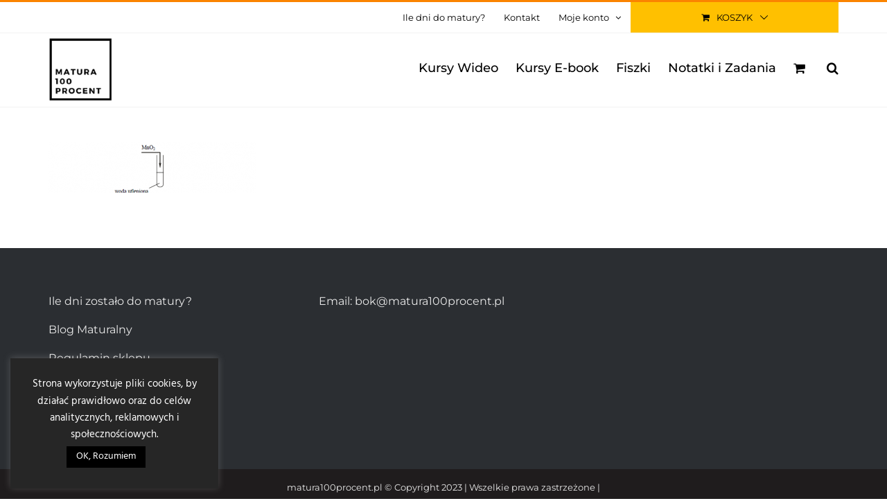

--- FILE ---
content_type: text/html; charset=UTF-8
request_url: https://matura100procent.pl/zadania-maturalne/baza-zadan-maturalnych/baza-zadan-z-chemii/chemia-nieorganiczna/nieorg40/
body_size: 21648
content:
<!DOCTYPE html>
<html class="avada-html-layout-wide avada-html-header-position-top" lang="pl-PL" prefix="og: http://ogp.me/ns# fb: http://ogp.me/ns/fb#">
<head>
	<meta http-equiv="X-UA-Compatible" content="IE=edge" />
	<meta http-equiv="Content-Type" content="text/html; charset=utf-8"/>
	<meta name="viewport" content="width=device-width, initial-scale=1" />
	<script type="text/javascript">
            var ajaxurl = "https://matura100procent.pl/wp-admin/admin-ajax.php";
          </script><meta name='robots' content='index, follow, max-image-preview:large, max-snippet:-1, max-video-preview:-1' />

<!-- Google Tag Manager for WordPress by gtm4wp.com -->
<script data-cfasync="false" data-pagespeed-no-defer>
	var gtm4wp_datalayer_name = "dataLayer";
	var dataLayer = dataLayer || [];
</script>
<!-- End Google Tag Manager for WordPress by gtm4wp.com -->
<link rel="shortcut icon" href="https://matura100procent.pl/wp-content/uploads/2018/09/Favicon32x32.png" />

	<!-- This site is optimized with the Yoast SEO plugin v22.4 - https://yoast.com/wordpress/plugins/seo/ -->
	<title>nieorg40 - Kursy maturalne - Matura100procent</title><link rel="preload" as="style" href="https://fonts.googleapis.com/css?family=Roboto%3A400%2C700&#038;display=swap" /><link rel="stylesheet" href="https://fonts.googleapis.com/css?family=Roboto%3A400%2C700&#038;display=swap" media="print" onload="this.media='all'" /><noscript><link rel="stylesheet" href="https://fonts.googleapis.com/css?family=Roboto%3A400%2C700&#038;display=swap" /></noscript>
	<link rel="canonical" href="https://matura100procent.pl/zadania-maturalne/baza-zadan-maturalnych/baza-zadan-z-chemii/chemia-nieorganiczna/nieorg40/" />
	<meta property="og:locale" content="pl_PL" />
	<meta property="og:type" content="article" />
	<meta property="og:title" content="nieorg40 - Kursy maturalne - Matura100procent" />
	<meta property="og:url" content="https://matura100procent.pl/zadania-maturalne/baza-zadan-maturalnych/baza-zadan-z-chemii/chemia-nieorganiczna/nieorg40/" />
	<meta property="og:site_name" content="Kursy maturalne - Matura100procent" />
	<meta property="article:publisher" content="https://www.facebook.com/matura100procent/" />
	<meta property="article:modified_time" content="2019-07-25T11:53:28+00:00" />
	<meta property="og:image" content="https://matura100procent.pl/zadania-maturalne/baza-zadan-maturalnych/baza-zadan-z-chemii/chemia-nieorganiczna/nieorg40" />
	<meta property="og:image:width" content="522" />
	<meta property="og:image:height" content="127" />
	<meta property="og:image:type" content="image/png" />
	<meta name="twitter:card" content="summary_large_image" />
	<script type="application/ld+json" class="yoast-schema-graph">{"@context":"https://schema.org","@graph":[{"@type":"WebPage","@id":"https://matura100procent.pl/zadania-maturalne/baza-zadan-maturalnych/baza-zadan-z-chemii/chemia-nieorganiczna/nieorg40/","url":"https://matura100procent.pl/zadania-maturalne/baza-zadan-maturalnych/baza-zadan-z-chemii/chemia-nieorganiczna/nieorg40/","name":"nieorg40 - Kursy maturalne - Matura100procent","isPartOf":{"@id":"https://matura100procent.pl/#website"},"primaryImageOfPage":{"@id":"https://matura100procent.pl/zadania-maturalne/baza-zadan-maturalnych/baza-zadan-z-chemii/chemia-nieorganiczna/nieorg40/#primaryimage"},"image":{"@id":"https://matura100procent.pl/zadania-maturalne/baza-zadan-maturalnych/baza-zadan-z-chemii/chemia-nieorganiczna/nieorg40/#primaryimage"},"thumbnailUrl":"https://matura100procent.pl/wp-content/uploads/2019/07/nieorg40-e1564055634752.png","datePublished":"2019-07-24T16:42:54+00:00","dateModified":"2019-07-25T11:53:28+00:00","breadcrumb":{"@id":"https://matura100procent.pl/zadania-maturalne/baza-zadan-maturalnych/baza-zadan-z-chemii/chemia-nieorganiczna/nieorg40/#breadcrumb"},"inLanguage":"pl-PL","potentialAction":[{"@type":"ReadAction","target":["https://matura100procent.pl/zadania-maturalne/baza-zadan-maturalnych/baza-zadan-z-chemii/chemia-nieorganiczna/nieorg40/"]}]},{"@type":"ImageObject","inLanguage":"pl-PL","@id":"https://matura100procent.pl/zadania-maturalne/baza-zadan-maturalnych/baza-zadan-z-chemii/chemia-nieorganiczna/nieorg40/#primaryimage","url":"https://matura100procent.pl/wp-content/uploads/2019/07/nieorg40-e1564055634752.png","contentUrl":"https://matura100procent.pl/wp-content/uploads/2019/07/nieorg40-e1564055634752.png","width":522,"height":127},{"@type":"BreadcrumbList","@id":"https://matura100procent.pl/zadania-maturalne/baza-zadan-maturalnych/baza-zadan-z-chemii/chemia-nieorganiczna/nieorg40/#breadcrumb","itemListElement":[{"@type":"ListItem","position":1,"name":"Matura100procent","item":"https://matura100procent.pl/"},{"@type":"ListItem","position":2,"name":"Zadania maturalne","item":"https://matura100procent.pl/zadania-maturalne/"},{"@type":"ListItem","position":3,"name":"Baza zadań maturalnych","item":"https://matura100procent.pl/zadania-maturalne/baza-zadan-maturalnych/"},{"@type":"ListItem","position":4,"name":"Baza zadań z chemii","item":"https://matura100procent.pl/zadania-maturalne/baza-zadan-maturalnych/baza-zadan-z-chemii/"},{"@type":"ListItem","position":5,"name":"Związki nieorganiczne","item":"https://matura100procent.pl/zadania-maturalne/baza-zadan-maturalnych/baza-zadan-z-chemii/chemia-nieorganiczna/"},{"@type":"ListItem","position":6,"name":"nieorg40"}]},{"@type":"WebSite","@id":"https://matura100procent.pl/#website","url":"https://matura100procent.pl/","name":"Kursy maturalne - Matura100procent","description":"Kursy maturalne i materiały pomagające w przygotowaniach do matury.","potentialAction":[{"@type":"SearchAction","target":{"@type":"EntryPoint","urlTemplate":"https://matura100procent.pl/?s={search_term_string}"},"query-input":"required name=search_term_string"}],"inLanguage":"pl-PL"}]}</script>
	<!-- / Yoast SEO plugin. -->


<script type='application/javascript'  id='pys-version-script'>console.log('PixelYourSite Free version 9.5.4');</script>
<link rel='dns-prefetch' href='//fonts.googleapis.com' />
<link href='https://fonts.gstatic.com' crossorigin rel='preconnect' />
<link rel="alternate" type="application/rss+xml" title="Kursy maturalne - Matura100procent &raquo; Kanał z wpisami" href="https://matura100procent.pl/feed/" />
<link rel="alternate" type="application/rss+xml" title="Kursy maturalne - Matura100procent &raquo; Kanał z komentarzami" href="https://matura100procent.pl/comments/feed/" />
					<link rel="shortcut icon" href="https://matura100procent.pl/wp-content/uploads/2018/09/Favicon32x32.png" type="image/x-icon" />
		
					<!-- For iPhone -->
			<link rel="apple-touch-icon" href="https://matura100procent.pl/wp-content/uploads/2018/09/Favicon57x57.png">
		
		
					<!-- For iPad -->
			<link rel="apple-touch-icon" sizes="152x152" href="https://matura100procent.pl/wp-content/uploads/2018/09/Favicon72x72.png">
		
		
		<!-- Global site tag (gtag.js) - Google Analytics -->
<script async src="https://www.googletagmanager.com/gtag/js?id=UA-145604330-1"></script>
<script>
  window.dataLayer = window.dataLayer || [];
  function gtag(){dataLayer.push(arguments);}
  gtag('js', new Date());

  gtag('config', 'UA-145604330-1');
</script>

<script data-minify="1" src="https://matura100procent.pl/wp-content/cache/min/1/js/marketingmateusztomkowski/2415cded3df84bbe90647fe037221884.js?ver=1740259592" defer></script><link rel="alternate" type="application/rss+xml" title="Kursy maturalne - Matura100procent &raquo; nieorg40 Kanał z komentarzami" href="https://matura100procent.pl/zadania-maturalne/baza-zadan-maturalnych/baza-zadan-z-chemii/chemia-nieorganiczna/nieorg40/feed/" />

		<meta property="og:title" content="nieorg40"/>
		<meta property="og:type" content="article"/>
		<meta property="og:url" content="https://matura100procent.pl/zadania-maturalne/baza-zadan-maturalnych/baza-zadan-z-chemii/chemia-nieorganiczna/nieorg40/"/>
		<meta property="og:site_name" content="Kursy maturalne - Matura100procent"/>
		<meta property="og:description" content=""/>

									<meta property="og:image" content="https://matura100procent.pl/wp-content/uploads/2019/07/Logo-mobilne-Matura100procent.png"/>
							<style id='wp-emoji-styles-inline-css' type='text/css'>

	img.wp-smiley, img.emoji {
		display: inline !important;
		border: none !important;
		box-shadow: none !important;
		height: 1em !important;
		width: 1em !important;
		margin: 0 0.07em !important;
		vertical-align: -0.1em !important;
		background: none !important;
		padding: 0 !important;
	}
</style>
<style id='classic-theme-styles-inline-css' type='text/css'>
/*! This file is auto-generated */
.wp-block-button__link{color:#fff;background-color:#32373c;border-radius:9999px;box-shadow:none;text-decoration:none;padding:calc(.667em + 2px) calc(1.333em + 2px);font-size:1.125em}.wp-block-file__button{background:#32373c;color:#fff;text-decoration:none}
</style>
<style id='global-styles-inline-css' type='text/css'>
body{--wp--preset--color--black: #000000;--wp--preset--color--cyan-bluish-gray: #abb8c3;--wp--preset--color--white: #ffffff;--wp--preset--color--pale-pink: #f78da7;--wp--preset--color--vivid-red: #cf2e2e;--wp--preset--color--luminous-vivid-orange: #ff6900;--wp--preset--color--luminous-vivid-amber: #fcb900;--wp--preset--color--light-green-cyan: #7bdcb5;--wp--preset--color--vivid-green-cyan: #00d084;--wp--preset--color--pale-cyan-blue: #8ed1fc;--wp--preset--color--vivid-cyan-blue: #0693e3;--wp--preset--color--vivid-purple: #9b51e0;--wp--preset--gradient--vivid-cyan-blue-to-vivid-purple: linear-gradient(135deg,rgba(6,147,227,1) 0%,rgb(155,81,224) 100%);--wp--preset--gradient--light-green-cyan-to-vivid-green-cyan: linear-gradient(135deg,rgb(122,220,180) 0%,rgb(0,208,130) 100%);--wp--preset--gradient--luminous-vivid-amber-to-luminous-vivid-orange: linear-gradient(135deg,rgba(252,185,0,1) 0%,rgba(255,105,0,1) 100%);--wp--preset--gradient--luminous-vivid-orange-to-vivid-red: linear-gradient(135deg,rgba(255,105,0,1) 0%,rgb(207,46,46) 100%);--wp--preset--gradient--very-light-gray-to-cyan-bluish-gray: linear-gradient(135deg,rgb(238,238,238) 0%,rgb(169,184,195) 100%);--wp--preset--gradient--cool-to-warm-spectrum: linear-gradient(135deg,rgb(74,234,220) 0%,rgb(151,120,209) 20%,rgb(207,42,186) 40%,rgb(238,44,130) 60%,rgb(251,105,98) 80%,rgb(254,248,76) 100%);--wp--preset--gradient--blush-light-purple: linear-gradient(135deg,rgb(255,206,236) 0%,rgb(152,150,240) 100%);--wp--preset--gradient--blush-bordeaux: linear-gradient(135deg,rgb(254,205,165) 0%,rgb(254,45,45) 50%,rgb(107,0,62) 100%);--wp--preset--gradient--luminous-dusk: linear-gradient(135deg,rgb(255,203,112) 0%,rgb(199,81,192) 50%,rgb(65,88,208) 100%);--wp--preset--gradient--pale-ocean: linear-gradient(135deg,rgb(255,245,203) 0%,rgb(182,227,212) 50%,rgb(51,167,181) 100%);--wp--preset--gradient--electric-grass: linear-gradient(135deg,rgb(202,248,128) 0%,rgb(113,206,126) 100%);--wp--preset--gradient--midnight: linear-gradient(135deg,rgb(2,3,129) 0%,rgb(40,116,252) 100%);--wp--preset--font-size--small: 12px;--wp--preset--font-size--medium: 20px;--wp--preset--font-size--large: 24px;--wp--preset--font-size--x-large: 42px;--wp--preset--font-size--normal: 16px;--wp--preset--font-size--xlarge: 32px;--wp--preset--font-size--huge: 48px;--wp--preset--spacing--20: 0.44rem;--wp--preset--spacing--30: 0.67rem;--wp--preset--spacing--40: 1rem;--wp--preset--spacing--50: 1.5rem;--wp--preset--spacing--60: 2.25rem;--wp--preset--spacing--70: 3.38rem;--wp--preset--spacing--80: 5.06rem;--wp--preset--shadow--natural: 6px 6px 9px rgba(0, 0, 0, 0.2);--wp--preset--shadow--deep: 12px 12px 50px rgba(0, 0, 0, 0.4);--wp--preset--shadow--sharp: 6px 6px 0px rgba(0, 0, 0, 0.2);--wp--preset--shadow--outlined: 6px 6px 0px -3px rgba(255, 255, 255, 1), 6px 6px rgba(0, 0, 0, 1);--wp--preset--shadow--crisp: 6px 6px 0px rgba(0, 0, 0, 1);}:where(.is-layout-flex){gap: 0.5em;}:where(.is-layout-grid){gap: 0.5em;}body .is-layout-flex{display: flex;}body .is-layout-flex{flex-wrap: wrap;align-items: center;}body .is-layout-flex > *{margin: 0;}body .is-layout-grid{display: grid;}body .is-layout-grid > *{margin: 0;}:where(.wp-block-columns.is-layout-flex){gap: 2em;}:where(.wp-block-columns.is-layout-grid){gap: 2em;}:where(.wp-block-post-template.is-layout-flex){gap: 1.25em;}:where(.wp-block-post-template.is-layout-grid){gap: 1.25em;}.has-black-color{color: var(--wp--preset--color--black) !important;}.has-cyan-bluish-gray-color{color: var(--wp--preset--color--cyan-bluish-gray) !important;}.has-white-color{color: var(--wp--preset--color--white) !important;}.has-pale-pink-color{color: var(--wp--preset--color--pale-pink) !important;}.has-vivid-red-color{color: var(--wp--preset--color--vivid-red) !important;}.has-luminous-vivid-orange-color{color: var(--wp--preset--color--luminous-vivid-orange) !important;}.has-luminous-vivid-amber-color{color: var(--wp--preset--color--luminous-vivid-amber) !important;}.has-light-green-cyan-color{color: var(--wp--preset--color--light-green-cyan) !important;}.has-vivid-green-cyan-color{color: var(--wp--preset--color--vivid-green-cyan) !important;}.has-pale-cyan-blue-color{color: var(--wp--preset--color--pale-cyan-blue) !important;}.has-vivid-cyan-blue-color{color: var(--wp--preset--color--vivid-cyan-blue) !important;}.has-vivid-purple-color{color: var(--wp--preset--color--vivid-purple) !important;}.has-black-background-color{background-color: var(--wp--preset--color--black) !important;}.has-cyan-bluish-gray-background-color{background-color: var(--wp--preset--color--cyan-bluish-gray) !important;}.has-white-background-color{background-color: var(--wp--preset--color--white) !important;}.has-pale-pink-background-color{background-color: var(--wp--preset--color--pale-pink) !important;}.has-vivid-red-background-color{background-color: var(--wp--preset--color--vivid-red) !important;}.has-luminous-vivid-orange-background-color{background-color: var(--wp--preset--color--luminous-vivid-orange) !important;}.has-luminous-vivid-amber-background-color{background-color: var(--wp--preset--color--luminous-vivid-amber) !important;}.has-light-green-cyan-background-color{background-color: var(--wp--preset--color--light-green-cyan) !important;}.has-vivid-green-cyan-background-color{background-color: var(--wp--preset--color--vivid-green-cyan) !important;}.has-pale-cyan-blue-background-color{background-color: var(--wp--preset--color--pale-cyan-blue) !important;}.has-vivid-cyan-blue-background-color{background-color: var(--wp--preset--color--vivid-cyan-blue) !important;}.has-vivid-purple-background-color{background-color: var(--wp--preset--color--vivid-purple) !important;}.has-black-border-color{border-color: var(--wp--preset--color--black) !important;}.has-cyan-bluish-gray-border-color{border-color: var(--wp--preset--color--cyan-bluish-gray) !important;}.has-white-border-color{border-color: var(--wp--preset--color--white) !important;}.has-pale-pink-border-color{border-color: var(--wp--preset--color--pale-pink) !important;}.has-vivid-red-border-color{border-color: var(--wp--preset--color--vivid-red) !important;}.has-luminous-vivid-orange-border-color{border-color: var(--wp--preset--color--luminous-vivid-orange) !important;}.has-luminous-vivid-amber-border-color{border-color: var(--wp--preset--color--luminous-vivid-amber) !important;}.has-light-green-cyan-border-color{border-color: var(--wp--preset--color--light-green-cyan) !important;}.has-vivid-green-cyan-border-color{border-color: var(--wp--preset--color--vivid-green-cyan) !important;}.has-pale-cyan-blue-border-color{border-color: var(--wp--preset--color--pale-cyan-blue) !important;}.has-vivid-cyan-blue-border-color{border-color: var(--wp--preset--color--vivid-cyan-blue) !important;}.has-vivid-purple-border-color{border-color: var(--wp--preset--color--vivid-purple) !important;}.has-vivid-cyan-blue-to-vivid-purple-gradient-background{background: var(--wp--preset--gradient--vivid-cyan-blue-to-vivid-purple) !important;}.has-light-green-cyan-to-vivid-green-cyan-gradient-background{background: var(--wp--preset--gradient--light-green-cyan-to-vivid-green-cyan) !important;}.has-luminous-vivid-amber-to-luminous-vivid-orange-gradient-background{background: var(--wp--preset--gradient--luminous-vivid-amber-to-luminous-vivid-orange) !important;}.has-luminous-vivid-orange-to-vivid-red-gradient-background{background: var(--wp--preset--gradient--luminous-vivid-orange-to-vivid-red) !important;}.has-very-light-gray-to-cyan-bluish-gray-gradient-background{background: var(--wp--preset--gradient--very-light-gray-to-cyan-bluish-gray) !important;}.has-cool-to-warm-spectrum-gradient-background{background: var(--wp--preset--gradient--cool-to-warm-spectrum) !important;}.has-blush-light-purple-gradient-background{background: var(--wp--preset--gradient--blush-light-purple) !important;}.has-blush-bordeaux-gradient-background{background: var(--wp--preset--gradient--blush-bordeaux) !important;}.has-luminous-dusk-gradient-background{background: var(--wp--preset--gradient--luminous-dusk) !important;}.has-pale-ocean-gradient-background{background: var(--wp--preset--gradient--pale-ocean) !important;}.has-electric-grass-gradient-background{background: var(--wp--preset--gradient--electric-grass) !important;}.has-midnight-gradient-background{background: var(--wp--preset--gradient--midnight) !important;}.has-small-font-size{font-size: var(--wp--preset--font-size--small) !important;}.has-medium-font-size{font-size: var(--wp--preset--font-size--medium) !important;}.has-large-font-size{font-size: var(--wp--preset--font-size--large) !important;}.has-x-large-font-size{font-size: var(--wp--preset--font-size--x-large) !important;}
.wp-block-navigation a:where(:not(.wp-element-button)){color: inherit;}
:where(.wp-block-post-template.is-layout-flex){gap: 1.25em;}:where(.wp-block-post-template.is-layout-grid){gap: 1.25em;}
:where(.wp-block-columns.is-layout-flex){gap: 2em;}:where(.wp-block-columns.is-layout-grid){gap: 2em;}
.wp-block-pullquote{font-size: 1.5em;line-height: 1.6;}
</style>
<link data-minify="1" rel='stylesheet' id='cart-upsell-for-woocommerce-css' href='https://matura100procent.pl/wp-content/cache/min/1/wp-content/plugins/cart-upsell-for-woocommerce/public/css/cart-upsell-for-woocommerce-public.css?ver=1740259592' type='text/css' media='all' />
<link data-minify="1" rel='stylesheet' id='cookie-law-info-css' href='https://matura100procent.pl/wp-content/cache/min/1/wp-content/plugins/cookie-law-info/legacy/public/css/cookie-law-info-public.css?ver=1740259592' type='text/css' media='all' />
<link data-minify="1" rel='stylesheet' id='cookie-law-info-gdpr-css' href='https://matura100procent.pl/wp-content/cache/min/1/wp-content/plugins/cookie-law-info/legacy/public/css/cookie-law-info-gdpr.css?ver=1740259592' type='text/css' media='all' />

<link data-minify="1" rel='stylesheet' id='font-awesome-css' href='https://matura100procent.pl/wp-content/cache/min/1/wp-content/plugins/optimizeUrgency/assets/css/font-awesome.min.css?ver=1740259592' type='text/css' media='all' />
<link data-minify="1" rel='stylesheet' id='proof-plugin-frontend-css' href='https://matura100procent.pl/wp-content/cache/min/1/wp-content/plugins/optimizeUrgency/assets/css/frontend.css?ver=1740259592' type='text/css' media='all' />
<link data-minify="1" rel='stylesheet' id='rs-plugin-settings-css' href='https://matura100procent.pl/wp-content/cache/min/1/wp-content/plugins/revslider_new/public/assets/css/rs6.css?ver=1740259592' type='text/css' media='all' />
<style id='rs-plugin-settings-inline-css' type='text/css'>
#rs-demo-id {}
</style>
<style id='woocommerce-inline-inline-css' type='text/css'>
.woocommerce form .form-row .required { visibility: visible; }
</style>
<link rel='stylesheet' id='op_map_custom-css' href='https://matura100procent.pl/wp-content/plugins/optimizePressPlusPack/css/elements/op_map.min.css?ver=1.1.11' type='text/css' media='all' />
<link data-minify="1" rel='stylesheet' id='woobt-frontend-css' href='https://matura100procent.pl/wp-content/cache/min/1/wp-content/plugins/woo-bought-together/assets/css/frontend.css?ver=1740259592' type='text/css' media='all' />
<link data-minify="1" rel='stylesheet' id='avada-parent-stylesheet-css' href='https://matura100procent.pl/wp-content/cache/min/1/wp-content/themes/Avada-Child-Theme/style.css?ver=1740259592' type='text/css' media='all' />
<!--[if IE]>
<link rel='stylesheet' id='avada-IE-css' href='https://matura100procent.pl/wp-content/themes/Avada/assets/css/dynamic/ie.min.css?ver=7.3.1' type='text/css' media='all' />
<style id='avada-IE-inline-css' type='text/css'>
.avada-select-parent .select-arrow{background-color:#ffffff}
.select-arrow{background-color:#ffffff}
</style>
<![endif]-->
<link data-minify="1" rel='stylesheet' id='fusion-dynamic-css-css' href='https://matura100procent.pl/wp-content/cache/min/1/wp-content/uploads/fusion-styles/2930ce353c0309542dc04ecd2cc26ee0.min.css?ver=1757706863' type='text/css' media='all' />
<link data-minify="1" rel='stylesheet' id='optimizepress-default-css' href='https://matura100procent.pl/wp-content/cache/min/1/wp-content/plugins/optimizePressPlugin/lib/assets/default.min.css?ver=1740259592' type='text/css' media='all' />
<link data-minify="1" rel='stylesheet' id='optimizepressplus-pack-css-front-all-css' href='https://matura100procent.pl/wp-content/cache/min/1/wp-content/plugins/optimizePressPlusPack/css/elements/opplus-front-all.min.css?ver=1740259592' type='text/css' media='all' />
<script type="text/template" id="tmpl-variation-template">
	<div class="woocommerce-variation-description">{{{ data.variation.variation_description }}}</div>
	<div class="woocommerce-variation-price">{{{ data.variation.price_html }}}</div>
	<div class="woocommerce-variation-availability">{{{ data.variation.availability_html }}}</div>
</script>
<script type="text/template" id="tmpl-unavailable-variation-template">
	<p>Przepraszamy, ten produkt jest niedostępny. Prosimy wybrać inną kombinację.</p>
</script>
<script type="text/javascript" src="https://matura100procent.pl/wp-includes/js/jquery/jquery.min.js?ver=3.7.1" id="jquery-core-js"></script>
<script type="text/javascript" src="https://matura100procent.pl/wp-includes/js/jquery/jquery-migrate.min.js?ver=3.4.1" id="jquery-migrate-js" defer></script>
<script type="text/javascript" id="optimizepress-op-jquery-base-all-js-extra">
/* <![CDATA[ */
var OptimizePress = {"ajaxurl":"https:\/\/matura100procent.pl\/wp-admin\/admin-ajax.php","SN":"optimizepress","version":"2.5.26","script_debug":".min","localStorageEnabled":"","wp_admin_page":"","op_live_editor":"","op_page_builder":"","op_create_new_page":"","imgurl":"https:\/\/matura100procent.pl\/wp-content\/plugins\/optimizePressPlugin\/lib\/images\/","OP_URL":"https:\/\/matura100procent.pl\/wp-content\/plugins\/optimizePressPlugin\/","OP_JS":"https:\/\/matura100procent.pl\/wp-content\/plugins\/optimizePressPlugin\/lib\/js\/","OP_PAGE_BUILDER_URL":"","include_url":"https:\/\/matura100procent.pl\/wp-includes\/","op_autosave_interval":"300","op_autosave_enabled":"N","paths":{"url":"https:\/\/matura100procent.pl\/wp-content\/plugins\/optimizePressPlugin\/","img":"https:\/\/matura100procent.pl\/wp-content\/plugins\/optimizePressPlugin\/lib\/images\/","js":"https:\/\/matura100procent.pl\/wp-content\/plugins\/optimizePressPlugin\/lib\/js\/","css":"https:\/\/matura100procent.pl\/wp-content\/plugins\/optimizePressPlugin\/lib\/css\/"},"social":{"twitter":"optimizepress","facebook":"optimizepress","googleplus":"111273444733787349971"},"flowplayerHTML5":"https:\/\/matura100procent.pl\/wp-content\/plugins\/optimizePressPlugin\/lib\/modules\/blog\/video\/flowplayer\/flowplayer.swf","flowplayerKey":"","flowplayerLogo":"","mediaelementplayer":"https:\/\/matura100procent.pl\/wp-content\/plugins\/optimizePressPlugin\/lib\/modules\/blog\/video\/mediaelement\/","pb_unload_alert":"This page is asking you to confirm that you want to leave - data you have entered may not be saved.","pb_save_alert":"Please make sure you are happy with all of your options as some options will not be able to be changed for this page later.","search_default":"Search...","ems_providers":{"getresponsev3":"GetResponse new API (v3)"},"optimizemember":{"enabled":false,"version":"0"},"OP_LEADS_URL":"https:\/\/my.optimizeleads.com\/","OP_LEADS_THEMES_URL":"https:\/\/my.optimizeleads.com\/build\/themes\/","google_recaptcha_site_key":"","map":{"gmapsApiKey":""},"oppp":{"version":"1.1.11","path":"https:\/\/matura100procent.pl\/wp-content\/plugins\/optimizePressPlusPack\/"}};
/* ]]> */
</script>
<script type="text/javascript" src="https://matura100procent.pl/wp-content/plugins/optimizePressPlugin/lib/js/op-jquery-base-all.min.js?ver=2.5.26" id="optimizepress-op-jquery-base-all-js" defer></script>
<script data-minify="1" type="text/javascript" src="https://matura100procent.pl/wp-content/cache/min/1/wp-content/plugins/cart-upsell-for-woocommerce/public/js/cart-upsell-for-woocommerce-public.js?ver=1740259592" id="cart-upsell-for-woocommerce-js" defer></script>
<script type="text/javascript" id="cookie-law-info-js-extra">
/* <![CDATA[ */
var Cli_Data = {"nn_cookie_ids":[],"cookielist":[],"non_necessary_cookies":[],"ccpaEnabled":"","ccpaRegionBased":"","ccpaBarEnabled":"","strictlyEnabled":["necessary","obligatoire"],"ccpaType":"gdpr","js_blocking":"","custom_integration":"","triggerDomRefresh":"","secure_cookies":""};
var cli_cookiebar_settings = {"animate_speed_hide":"500","animate_speed_show":"500","background":"#262626","border":"#b1a6a6c2","border_on":"","button_1_button_colour":"#000","button_1_button_hover":"#000000","button_1_link_colour":"#fff","button_1_as_button":"1","button_1_new_win":"","button_2_button_colour":"#333","button_2_button_hover":"#292929","button_2_link_colour":"#ffffff","button_2_as_button":"","button_2_hidebar":"","button_3_button_colour":"#000","button_3_button_hover":"#000000","button_3_link_colour":"#fff","button_3_as_button":"","button_3_new_win":"","button_4_button_colour":"#000","button_4_button_hover":"#000000","button_4_link_colour":"#ffffff","button_4_as_button":"1","button_7_button_colour":"#61a229","button_7_button_hover":"#4e8221","button_7_link_colour":"#fff","button_7_as_button":"1","button_7_new_win":"","font_family":"inherit","header_fix":"","notify_animate_hide":"1","notify_animate_show":"","notify_div_id":"#cookie-law-info-bar","notify_position_horizontal":"right","notify_position_vertical":"bottom","scroll_close":"","scroll_close_reload":"","accept_close_reload":"","reject_close_reload":"","showagain_tab":"","showagain_background":"#fff","showagain_border":"#000","showagain_div_id":"#cookie-law-info-again","showagain_x_position":"100px","text":"#ffffff","show_once_yn":"","show_once":"10000","logging_on":"","as_popup":"","popup_overlay":"1","bar_heading_text":"","cookie_bar_as":"widget","popup_showagain_position":"bottom-right","widget_position":"left"};
var log_object = {"ajax_url":"https:\/\/matura100procent.pl\/wp-admin\/admin-ajax.php"};
/* ]]> */
</script>
<script data-minify="1" type="text/javascript" src="https://matura100procent.pl/wp-content/cache/min/1/wp-content/plugins/cookie-law-info/legacy/public/js/cookie-law-info-public.js?ver=1740259592" id="cookie-law-info-js" defer></script>
<script type="text/javascript" id="proof-plugin-frontend-js-extra">
/* <![CDATA[ */
var op_urgency_tr = {"wp_verified":"Verified by WooCommerce"};
/* ]]> */
</script>
<script data-minify="1" type="text/javascript" src="https://matura100procent.pl/wp-content/cache/min/1/wp-content/plugins/optimizeUrgency/assets/js/frontend.js?ver=1740259592" id="proof-plugin-frontend-js" defer></script>
<script type="text/javascript" src="https://matura100procent.pl/wp-content/plugins/optimizeUrgency/assets/js/countUp.min.js?ver=6.5.7" id="count-up-js" defer></script>
<script type="text/javascript" src="https://matura100procent.pl/wp-content/plugins/revslider_new/public/assets/js/revolution.tools.min.js?ver=6.0" id="tp-tools-js" defer></script>
<script type="text/javascript" src="https://matura100procent.pl/wp-content/plugins/revslider_new/public/assets/js/rs6.min.js?ver=6.1.2" id="revmin-js" defer></script>
<script type="text/javascript" src="https://matura100procent.pl/wp-content/plugins/woocommerce/assets/js/jquery-blockui/jquery.blockUI.min.js?ver=2.7.0-wc.8.7.2" id="jquery-blockui-js" defer="defer" data-wp-strategy="defer"></script>
<script type="text/javascript" id="wc-add-to-cart-js-extra">
/* <![CDATA[ */
var wc_add_to_cart_params = {"ajax_url":"\/wp-admin\/admin-ajax.php","wc_ajax_url":"\/?wc-ajax=%%endpoint%%","i18n_view_cart":"Zobacz koszyk","cart_url":null,"is_cart":"","cart_redirect_after_add":"no"};
/* ]]> */
</script>
<script type="text/javascript" src="https://matura100procent.pl/wp-content/plugins/woocommerce/assets/js/frontend/add-to-cart.min.js?ver=8.7.2" id="wc-add-to-cart-js" defer="defer" data-wp-strategy="defer"></script>
<script type="text/javascript" src="https://matura100procent.pl/wp-content/plugins/woocommerce/assets/js/js-cookie/js.cookie.min.js?ver=2.1.4-wc.8.7.2" id="js-cookie-js" defer="defer" data-wp-strategy="defer"></script>
<script type="text/javascript" id="woocommerce-js-extra">
/* <![CDATA[ */
var woocommerce_params = {"ajax_url":"\/wp-admin\/admin-ajax.php","wc_ajax_url":"\/?wc-ajax=%%endpoint%%"};
/* ]]> */
</script>
<script type="text/javascript" src="https://matura100procent.pl/wp-content/plugins/woocommerce/assets/js/frontend/woocommerce.min.js?ver=8.7.2" id="woocommerce-js" defer="defer" data-wp-strategy="defer"></script>
<script type="text/javascript" src="https://matura100procent.pl/wp-content/plugins/optimizePressPlugin/lib/js/op-front-all.min.js?ver=2.5.26" id="optimizepress-op-front-all-js" defer></script>
<script type="text/javascript" src="https://matura100procent.pl/wp-includes/js/underscore.min.js?ver=1.13.4" id="underscore-js" defer></script>
<script type="text/javascript" id="wp-util-js-extra">
/* <![CDATA[ */
var _wpUtilSettings = {"ajax":{"url":"\/wp-admin\/admin-ajax.php"}};
/* ]]> */
</script>
<script type="text/javascript" src="https://matura100procent.pl/wp-includes/js/wp-util.min.js?ver=6.5.7" id="wp-util-js" defer></script>
<script type="text/javascript" id="wc-add-to-cart-variation-js-extra">
/* <![CDATA[ */
var wc_add_to_cart_variation_params = {"wc_ajax_url":"\/?wc-ajax=%%endpoint%%","i18n_no_matching_variations_text":"Przepraszamy, \u017caden produkt nie spe\u0142nia twojego wyboru. Prosimy wybra\u0107 inn\u0105 kombinacj\u0119.","i18n_make_a_selection_text":"Wybierz opcje produktu przed dodaniem go do koszyka.","i18n_unavailable_text":"Przepraszamy, ten produkt jest niedost\u0119pny. Prosimy wybra\u0107 inn\u0105 kombinacj\u0119."};
/* ]]> */
</script>
<script type="text/javascript" src="https://matura100procent.pl/wp-content/plugins/woocommerce/assets/js/frontend/add-to-cart-variation.min.js?ver=8.7.2" id="wc-add-to-cart-variation-js" defer="defer" data-wp-strategy="defer"></script>
<script type="text/javascript" src="https://matura100procent.pl/wp-content/plugins/pixelyoursite/dist/scripts/jquery.bind-first-0.2.3.min.js?ver=6.5.7" id="jquery-bind-first-js" defer></script>
<script type="text/javascript" src="https://matura100procent.pl/wp-content/plugins/pixelyoursite/dist/scripts/js.cookie-2.1.3.min.js?ver=2.1.3" id="js-cookie-pys-js" defer></script>
<script type="text/javascript" id="pys-js-extra">
/* <![CDATA[ */
var pysOptions = {"staticEvents":{"facebook":{"init_event":[{"delay":0,"type":"static","name":"PageView","pixelIds":["485290251970923"],"eventID":"7313c2e6-271b-428e-9482-c953b38fcc5d","params":{"page_title":"nieorg40","post_type":"attachment","post_id":22362,"plugin":"PixelYourSite","user_role":"guest","event_url":"matura100procent.pl\/zadania-maturalne\/baza-zadan-maturalnych\/baza-zadan-z-chemii\/chemia-nieorganiczna\/nieorg40\/"},"e_id":"init_event","ids":[],"hasTimeWindow":false,"timeWindow":0,"woo_order":"","edd_order":""}]}},"dynamicEvents":{"automatic_event_form":{"facebook":{"delay":0,"type":"dyn","name":"Form","pixelIds":["485290251970923"],"eventID":"e928d5f1-9c54-4926-be6f-e6cea851c942","params":{"page_title":"nieorg40","post_type":"attachment","post_id":22362,"plugin":"PixelYourSite","user_role":"guest","event_url":"matura100procent.pl\/zadania-maturalne\/baza-zadan-maturalnych\/baza-zadan-z-chemii\/chemia-nieorganiczna\/nieorg40\/"},"e_id":"automatic_event_form","ids":[],"hasTimeWindow":false,"timeWindow":0,"woo_order":"","edd_order":""}},"automatic_event_download":{"facebook":{"delay":0,"type":"dyn","name":"Download","extensions":["","doc","exe","js","pdf","ppt","tgz","zip","xls"],"pixelIds":["485290251970923"],"eventID":"59063b17-071e-43c0-a146-f7c6a510bb2e","params":{"page_title":"nieorg40","post_type":"attachment","post_id":22362,"plugin":"PixelYourSite","user_role":"guest","event_url":"matura100procent.pl\/zadania-maturalne\/baza-zadan-maturalnych\/baza-zadan-z-chemii\/chemia-nieorganiczna\/nieorg40\/"},"e_id":"automatic_event_download","ids":[],"hasTimeWindow":false,"timeWindow":0,"woo_order":"","edd_order":""}},"automatic_event_comment":{"facebook":{"delay":0,"type":"dyn","name":"Comment","pixelIds":["485290251970923"],"eventID":"a45918e7-3f2e-4a8f-8f7b-5f3a3d245959","params":{"page_title":"nieorg40","post_type":"attachment","post_id":22362,"plugin":"PixelYourSite","user_role":"guest","event_url":"matura100procent.pl\/zadania-maturalne\/baza-zadan-maturalnych\/baza-zadan-z-chemii\/chemia-nieorganiczna\/nieorg40\/"},"e_id":"automatic_event_comment","ids":[],"hasTimeWindow":false,"timeWindow":0,"woo_order":"","edd_order":""}},"woo_add_to_cart_on_button_click":{"facebook":{"delay":0,"type":"dyn","name":"AddToCart","pixelIds":["485290251970923"],"eventID":"f53ba932-b838-4c7c-bd86-f4552e35a1f1","params":{"page_title":"nieorg40","post_type":"attachment","post_id":22362,"plugin":"PixelYourSite","user_role":"guest","event_url":"matura100procent.pl\/zadania-maturalne\/baza-zadan-maturalnych\/baza-zadan-z-chemii\/chemia-nieorganiczna\/nieorg40\/"},"e_id":"woo_add_to_cart_on_button_click","ids":[],"hasTimeWindow":false,"timeWindow":0,"woo_order":"","edd_order":""}}},"triggerEvents":[],"triggerEventTypes":[],"facebook":{"pixelIds":["485290251970923"],"advancedMatching":[],"advancedMatchingEnabled":true,"removeMetadata":false,"contentParams":{"post_type":"attachment","post_id":22362,"content_name":"nieorg40","tags":"","categories":"Chemia"},"commentEventEnabled":true,"wooVariableAsSimple":false,"downloadEnabled":true,"formEventEnabled":true,"serverApiEnabled":true,"wooCRSendFromServer":false,"send_external_id":null},"ga":{"trackingIds":["UA-145604330-1"],"commentEventEnabled":true,"downloadEnabled":true,"formEventEnabled":true,"crossDomainEnabled":false,"crossDomainAcceptIncoming":false,"crossDomainDomains":[],"isDebugEnabled":[false],"disableAdvertisingFeatures":false,"disableAdvertisingPersonalization":false,"wooVariableAsSimple":false},"debug":"","siteUrl":"https:\/\/matura100procent.pl","ajaxUrl":"https:\/\/matura100procent.pl\/wp-admin\/admin-ajax.php","ajax_event":"071acb21c4","enable_remove_download_url_param":"1","cookie_duration":"7","last_visit_duration":"60","enable_success_send_form":"","ajaxForServerEvent":"1","send_external_id":"1","external_id_expire":"180","google_consent_mode":"1","gdpr":{"ajax_enabled":true,"all_disabled_by_api":true,"facebook_disabled_by_api":false,"analytics_disabled_by_api":false,"google_ads_disabled_by_api":false,"pinterest_disabled_by_api":false,"bing_disabled_by_api":false,"externalID_disabled_by_api":false,"facebook_prior_consent_enabled":true,"analytics_prior_consent_enabled":true,"google_ads_prior_consent_enabled":null,"pinterest_prior_consent_enabled":true,"bing_prior_consent_enabled":true,"cookiebot_integration_enabled":false,"cookiebot_facebook_consent_category":"marketing","cookiebot_analytics_consent_category":"statistics","cookiebot_tiktok_consent_category":"marketing","cookiebot_google_ads_consent_category":null,"cookiebot_pinterest_consent_category":"marketing","cookiebot_bing_consent_category":"marketing","consent_magic_integration_enabled":false,"real_cookie_banner_integration_enabled":false,"cookie_notice_integration_enabled":false,"cookie_law_info_integration_enabled":true,"analytics_storage":{"enabled":true,"value":"granted","filter":false},"ad_storage":{"enabled":true,"value":"granted","filter":false},"ad_user_data":{"enabled":true,"value":"granted","filter":false},"ad_personalization":{"enabled":true,"value":"granted","filter":false}},"cookie":{"disabled_all_cookie":false,"disabled_start_session_cookie":false,"disabled_advanced_form_data_cookie":false,"disabled_landing_page_cookie":false,"disabled_first_visit_cookie":false,"disabled_trafficsource_cookie":false,"disabled_utmTerms_cookie":false,"disabled_utmId_cookie":false},"tracking_analytics":{"TrafficSource":"direct","TrafficLanding":"undefined","TrafficUtms":[],"TrafficUtmsId":[]},"woo":{"enabled":true,"enabled_save_data_to_orders":true,"addToCartOnButtonEnabled":true,"addToCartOnButtonValueEnabled":true,"addToCartOnButtonValueOption":"price","singleProductId":null,"removeFromCartSelector":"form.woocommerce-cart-form .remove","addToCartCatchMethod":"add_cart_js","is_order_received_page":false,"containOrderId":false},"edd":{"enabled":false}};
/* ]]> */
</script>
<script data-minify="1" type="text/javascript" src="https://matura100procent.pl/wp-content/cache/min/1/wp-content/plugins/pixelyoursite/dist/scripts/public.js?ver=1740259592" id="pys-js" defer></script>
<link rel="https://api.w.org/" href="https://matura100procent.pl/wp-json/" /><link rel="alternate" type="application/json" href="https://matura100procent.pl/wp-json/wp/v2/media/22362" /><link rel="EditURI" type="application/rsd+xml" title="RSD" href="https://matura100procent.pl/xmlrpc.php?rsd" />
<meta name="generator" content="WordPress 6.5.7" />
<meta name="generator" content="WooCommerce 8.7.2" />
<link rel='shortlink' href='https://matura100procent.pl/?p=22362' />
<link rel="alternate" type="application/json+oembed" href="https://matura100procent.pl/wp-json/oembed/1.0/embed?url=https%3A%2F%2Fmatura100procent.pl%2Fzadania-maturalne%2Fbaza-zadan-maturalnych%2Fbaza-zadan-z-chemii%2Fchemia-nieorganiczna%2Fnieorg40%2F" />
<link rel="alternate" type="text/xml+oembed" href="https://matura100procent.pl/wp-json/oembed/1.0/embed?url=https%3A%2F%2Fmatura100procent.pl%2Fzadania-maturalne%2Fbaza-zadan-maturalnych%2Fbaza-zadan-z-chemii%2Fchemia-nieorganiczna%2Fnieorg40%2F&#038;format=xml" />
<script>
	function expand(param) {
		param.style.display = (param.style.display == "none") ? "block" : "none";
	}
	function read_toggle(id, more, less) {
		el = document.getElementById("readlink" + id);
		el.innerHTML = (el.innerHTML == more) ? less : more;
		expand(document.getElementById("read" + id));
	}
	</script>
<!-- Google Tag Manager for WordPress by gtm4wp.com -->
<!-- GTM Container placement set to automatic -->
<script data-cfasync="false" data-pagespeed-no-defer>
	var dataLayer_content = {"pagePostType":"attachment","pagePostType2":"single-attachment","pagePostAuthor":"Administrator"};
	dataLayer.push( dataLayer_content );
</script>
<script data-cfasync="false">
(function(w,d,s,l,i){w[l]=w[l]||[];w[l].push({'gtm.start':
new Date().getTime(),event:'gtm.js'});var f=d.getElementsByTagName(s)[0],
j=d.createElement(s),dl=l!='dataLayer'?'&l='+l:'';j.async=true;j.src=
'//www.googletagmanager.com/gtm.js?id='+i+dl;f.parentNode.insertBefore(j,f);
})(window,document,'script','dataLayer','GTM-5M27JVQ');
</script>
<!-- End Google Tag Manager for WordPress by gtm4wp.com --><style type="text/css" id="css-fb-visibility">@media screen and (max-width: 640px){body:not(.fusion-builder-ui-wireframe) .fusion-no-small-visibility{display:none !important;}body:not(.fusion-builder-ui-wireframe) .sm-text-align-center{text-align:center !important;}body:not(.fusion-builder-ui-wireframe) .sm-text-align-left{text-align:left !important;}body:not(.fusion-builder-ui-wireframe) .sm-text-align-right{text-align:right !important;}body:not(.fusion-builder-ui-wireframe) .sm-mx-auto{margin-left:auto !important;margin-right:auto !important;}body:not(.fusion-builder-ui-wireframe) .sm-ml-auto{margin-left:auto !important;}body:not(.fusion-builder-ui-wireframe) .sm-mr-auto{margin-right:auto !important;}body:not(.fusion-builder-ui-wireframe) .fusion-absolute-position-small{position:absolute;top:auto;width:100%;}}@media screen and (min-width: 641px) and (max-width: 1024px){body:not(.fusion-builder-ui-wireframe) .fusion-no-medium-visibility{display:none !important;}body:not(.fusion-builder-ui-wireframe) .md-text-align-center{text-align:center !important;}body:not(.fusion-builder-ui-wireframe) .md-text-align-left{text-align:left !important;}body:not(.fusion-builder-ui-wireframe) .md-text-align-right{text-align:right !important;}body:not(.fusion-builder-ui-wireframe) .md-mx-auto{margin-left:auto !important;margin-right:auto !important;}body:not(.fusion-builder-ui-wireframe) .md-ml-auto{margin-left:auto !important;}body:not(.fusion-builder-ui-wireframe) .md-mr-auto{margin-right:auto !important;}body:not(.fusion-builder-ui-wireframe) .fusion-absolute-position-medium{position:absolute;top:auto;width:100%;}}@media screen and (min-width: 1025px){body:not(.fusion-builder-ui-wireframe) .fusion-no-large-visibility{display:none !important;}body:not(.fusion-builder-ui-wireframe) .lg-text-align-center{text-align:center !important;}body:not(.fusion-builder-ui-wireframe) .lg-text-align-left{text-align:left !important;}body:not(.fusion-builder-ui-wireframe) .lg-text-align-right{text-align:right !important;}body:not(.fusion-builder-ui-wireframe) .lg-mx-auto{margin-left:auto !important;margin-right:auto !important;}body:not(.fusion-builder-ui-wireframe) .lg-ml-auto{margin-left:auto !important;}body:not(.fusion-builder-ui-wireframe) .lg-mr-auto{margin-right:auto !important;}body:not(.fusion-builder-ui-wireframe) .fusion-absolute-position-large{position:absolute;top:auto;width:100%;}}</style>	<noscript><style>.woocommerce-product-gallery{ opacity: 1 !important; }</style></noscript>
	
        <!--[if (gte IE 6)&(lte IE 8)]>
            <script type="text/javascript" src="https://matura100procent.pl/wp-content/plugins/optimizePressPlugin/lib/js/selectivizr-1.0.2-min.js?ver=1.0.2"></script>
        <![endif]-->
        <!--[if lt IE 9]>
            <script src="https://matura100procent.pl/wp-content/plugins/optimizePressPlugin/lib/js//html5shiv.min.js"></script>
        <![endif]-->
    
            <meta property="fb:app_id" content="393289107978063" />
        <meta name="generator" content="Powered by Slider Revolution 6.1.2 - responsive, Mobile-Friendly Slider Plugin for WordPress with comfortable drag and drop interface." />
<style type="text/css">

*[id^='readlink'] {
 font-weight: 25;
 color: #fb8400;
 background: #ffffff;
 padding: 1px;
 border-bottom: 1px solid #ffffff;
 -webkit-box-shadow: none !important;
 box-shadow: none !important;
 -webkit-transition: none !important;
}

*[id^='readlink']:hover {
 font-weight: 25;
 color: #ffffff;
 padding: 1px;
 border-bottom: 1px solid #ffffff;
}

*[id^='readlink']:focus {
 outline: none;
 color: #fb8400;
}

</style>
<script type="text/javascript">function setREVStartSize(t){try{var h,e=document.getElementById(t.c).parentNode.offsetWidth;if(e=0===e||isNaN(e)?window.innerWidth:e,t.tabw=void 0===t.tabw?0:parseInt(t.tabw),t.thumbw=void 0===t.thumbw?0:parseInt(t.thumbw),t.tabh=void 0===t.tabh?0:parseInt(t.tabh),t.thumbh=void 0===t.thumbh?0:parseInt(t.thumbh),t.tabhide=void 0===t.tabhide?0:parseInt(t.tabhide),t.thumbhide=void 0===t.thumbhide?0:parseInt(t.thumbhide),t.mh=void 0===t.mh||""==t.mh||"auto"===t.mh?0:parseInt(t.mh,0),"fullscreen"===t.layout||"fullscreen"===t.l)h=Math.max(t.mh,window.innerHeight);else{for(var i in t.gw=Array.isArray(t.gw)?t.gw:[t.gw],t.rl)void 0!==t.gw[i]&&0!==t.gw[i]||(t.gw[i]=t.gw[i-1]);for(var i in t.gh=void 0===t.el||""===t.el||Array.isArray(t.el)&&0==t.el.length?t.gh:t.el,t.gh=Array.isArray(t.gh)?t.gh:[t.gh],t.rl)void 0!==t.gh[i]&&0!==t.gh[i]||(t.gh[i]=t.gh[i-1]);var r,a=new Array(t.rl.length),n=0;for(var i in t.tabw=t.tabhide>=e?0:t.tabw,t.thumbw=t.thumbhide>=e?0:t.thumbw,t.tabh=t.tabhide>=e?0:t.tabh,t.thumbh=t.thumbhide>=e?0:t.thumbh,t.rl)a[i]=t.rl[i]<window.innerWidth?0:t.rl[i];for(var i in r=a[0],a)r>a[i]&&0<a[i]&&(r=a[i],n=i);var d=e>t.gw[n]+t.tabw+t.thumbw?1:(e-(t.tabw+t.thumbw))/t.gw[n];h=t.gh[n]*d+(t.tabh+t.thumbh)}void 0===window.rs_init_css&&(window.rs_init_css=document.head.appendChild(document.createElement("style"))),document.getElementById(t.c).height=h,window.rs_init_css.innerHTML+="#"+t.c+"_wrapper { height: "+h+"px }"}catch(t){console.log("Failure at Presize of Slider:"+t)}};</script>
		<script type="text/javascript">
			var doc = document.documentElement;
			doc.setAttribute( 'data-useragent', navigator.userAgent );
		</script>
		<noscript><style id="rocket-lazyload-nojs-css">.rll-youtube-player, [data-lazy-src]{display:none !important;}</style></noscript>
	</head>

<body class="attachment attachment-template-default attachmentid-22362 attachment-png theme-Avada op-plugin woocommerce-no-js fusion-image-hovers fusion-pagination-sizing fusion-button_size-xlarge fusion-button_type-flat fusion-button_span-no avada-image-rollover-circle-yes avada-image-rollover-yes avada-image-rollover-direction-bottom fusion-body ltr fusion-sticky-header no-tablet-sticky-header no-mobile-sticky-header no-mobile-slidingbar no-desktop-totop no-mobile-totop fusion-disable-outline fusion-sub-menu-fade mobile-logo-pos-left layout-wide-mode avada-has-boxed-modal-shadow-none layout-scroll-offset-full avada-has-zero-margin-offset-top fusion-top-header menu-text-align-left fusion-woo-product-design-classic fusion-woo-shop-page-columns-3 fusion-woo-related-columns-0 fusion-woo-archive-page-columns-3 avada-has-woo-gallery-disabled woo-sale-badge-circle woo-outofstock-badge-top_bar mobile-menu-design-modern fusion-hide-pagination-text fusion-header-layout-v2 avada-responsive avada-footer-fx-sticky avada-menu-highlight-style-bar fusion-search-form-classic fusion-main-menu-search-overlay fusion-avatar-square avada-dropdown-styles avada-blog-layout-grid avada-blog-archive-layout-grid avada-header-shadow-no avada-menu-icon-position-left avada-has-megamenu-shadow avada-has-pagetitle-100-width avada-has-pagetitle-bg-full avada-has-mobile-menu-search avada-has-main-nav-search-icon avada-has-breadcrumb-mobile-hidden avada-has-titlebar-hide avada-has-pagination-padding avada-flyout-menu-direction-fade avada-ec-views-v1" >
	
<!-- GTM Container placement set to automatic -->
<!-- Google Tag Manager (noscript) -->
				<noscript><iframe src="https://www.googletagmanager.com/ns.html?id=GTM-5M27JVQ" height="0" width="0" style="display:none;visibility:hidden" aria-hidden="true"></iframe></noscript>
<!-- End Google Tag Manager (noscript) -->	<a class="skip-link screen-reader-text" href="#content">Przejdź do zawartości</a>

	<div id="boxed-wrapper">
		<div class="fusion-sides-frame"></div>
		<div id="wrapper" class="fusion-wrapper">
			<div id="home" style="position:relative;top:-1px;"></div>
			
				
			<header class="fusion-header-wrapper">
				<div class="fusion-header-v2 fusion-logo-alignment fusion-logo-left fusion-sticky-menu- fusion-sticky-logo-1 fusion-mobile-logo-  fusion-mobile-menu-design-modern">
					
<div class="fusion-secondary-header">
	<div class="fusion-row">
							<div class="fusion-alignright">
				<nav class="fusion-secondary-menu" role="navigation" aria-label="Secondary Menu"><ul id="menu-menu-na-samej-gorze" class="menu"><li  id="menu-item-27916"  class="menu-item menu-item-type-custom menu-item-object-custom menu-item-27916"  data-item-id="27916"><a  href="https://matura100procent.pl/ile-dni-do-matury/" class="fusion-bar-highlight"><span class="menu-text">Ile dni do matury?</span></a></li><li  id="menu-item-19096"  class="menu-item menu-item-type-post_type menu-item-object-page menu-item-19096"  data-item-id="19096"><a  href="https://matura100procent.pl/kontakt/" class="fusion-bar-highlight"><span class="menu-text">Kontakt</span></a></li><li class="menu-item fusion-dropdown-menu menu-item-has-children fusion-custom-menu-item fusion-menu-login-box"><a href="https://matura100procent.pl/my-account-2/" aria-haspopup="true" class="fusion-bar-highlight"><span class="menu-text">Moje konto</span><span class="fusion-caret"><i class="fusion-dropdown-indicator"></i></span></a><div class="fusion-custom-menu-item-contents"><form action="https://matura100procent.pl/wp-login.php" name="loginform" method="post"><p><input type="text" class="input-text" name="log" id="username" value="" placeholder="Nazwa użytkownika" /></p><p><input type="password" class="input-text" name="pwd" id="password" value="" placeholder="Hasło" /></p><p class="fusion-remember-checkbox"><label for="fusion-menu-login-box-rememberme"><input name="rememberme" type="checkbox" id="fusion-menu-login-box-rememberme" value="forever"> Zapamiętaj mnie</label></p><input type="hidden" name="fusion_woo_login_box" value="true" /><p class="fusion-login-box-submit"><input type="submit" name="wp-submit" id="wp-submit" class="button button-small default comment-submit" value="Zaloguj się"><input type="hidden" name="redirect" value=""></p></form><a class="fusion-menu-login-box-register" href="https://matura100procent.pl/my-account-2/" title="Register">Register</a></div></li><li class="fusion-custom-menu-item fusion-menu-cart fusion-secondary-menu-cart"><a class="fusion-secondary-menu-icon fusion-bar-highlight" href="https://matura100procent.pl/cart/"><span class="menu-text" aria-label="Zobacz koszyk">Koszyk</span></a></li></ul></nav><nav class="fusion-mobile-nav-holder fusion-mobile-menu-text-align-left" aria-label="Secondary Mobile Menu"></nav>			</div>
			</div>
</div>
<div class="fusion-header-sticky-height"></div>
<div class="fusion-header">
	<div class="fusion-row">
					<div class="fusion-logo" data-margin-top="6px" data-margin-bottom="8px" data-margin-left="0px" data-margin-right="0px">
			<a class="fusion-logo-link"  href="https://matura100procent.pl/" >

						<!-- standard logo -->
			<img src="data:image/svg+xml,%3Csvg%20xmlns='http://www.w3.org/2000/svg'%20viewBox='0%200%20115%20115'%3E%3C/svg%3E" data-lazy-srcset="https://matura100procent.pl/wp-content/uploads/2019/07/Logo-mobilne-Matura100procent.png 1x" width="115" height="115" alt="Kursy maturalne &#8211; Matura100procent Logo" data-retina_logo_url="" class="fusion-standard-logo" data-lazy-src="https://matura100procent.pl/wp-content/uploads/2019/07/Logo-mobilne-Matura100procent.png" /><noscript><img src="https://matura100procent.pl/wp-content/uploads/2019/07/Logo-mobilne-Matura100procent.png" srcset="https://matura100procent.pl/wp-content/uploads/2019/07/Logo-mobilne-Matura100procent.png 1x" width="115" height="115" alt="Kursy maturalne &#8211; Matura100procent Logo" data-retina_logo_url="" class="fusion-standard-logo" /></noscript>

			
											<!-- sticky header logo -->
				<img src="data:image/svg+xml,%3Csvg%20xmlns='http://www.w3.org/2000/svg'%20viewBox='0%200%20115%20115'%3E%3C/svg%3E" data-lazy-srcset="https://matura100procent.pl/wp-content/uploads/2019/07/Logo-mobilne-Matura100procent.png 1x" width="115" height="115" alt="Kursy maturalne &#8211; Matura100procent Logo" data-retina_logo_url="" class="fusion-sticky-logo" data-lazy-src="https://matura100procent.pl/wp-content/uploads/2019/07/Logo-mobilne-Matura100procent.png" /><noscript><img src="https://matura100procent.pl/wp-content/uploads/2019/07/Logo-mobilne-Matura100procent.png" srcset="https://matura100procent.pl/wp-content/uploads/2019/07/Logo-mobilne-Matura100procent.png 1x" width="115" height="115" alt="Kursy maturalne &#8211; Matura100procent Logo" data-retina_logo_url="" class="fusion-sticky-logo" /></noscript>
					</a>
		</div>		<nav class="fusion-main-menu" aria-label="Main Menu"><div class="fusion-overlay-search">		<form role="search" class="searchform fusion-search-form  fusion-live-search fusion-search-form-classic" method="get" action="https://matura100procent.pl/">
			<div class="fusion-search-form-content">

				
				<div class="fusion-search-field search-field">
					<label><span class="screen-reader-text">Szukaj</span>
													<input type="search" class="s fusion-live-search-input" name="s" id="fusion-live-search-input" autocomplete="off" placeholder="Szukaj..." required aria-required="true" aria-label="Szukaj..."/>
											</label>
				</div>
				<div class="fusion-search-button search-button">
					<input type="submit" class="fusion-search-submit searchsubmit" aria-label="Szukaj" value="&#xf002;" />
										<div class="fusion-slider-loading"></div>
									</div>

				
			</div>


							<div class="fusion-search-results-wrapper"><div class="fusion-search-results"></div></div>
			
		</form>
		<div class="fusion-search-spacer"></div><a href="#" role="button" aria-label="Close Search" class="fusion-close-search"></a></div><ul id="menu-menu-glowne" class="fusion-menu"><li  id="menu-item-38963"  class="menu-item menu-item-type-custom menu-item-object-custom menu-item-38963"  data-item-id="38963"><a  href="https://kursy.matura100procent.pl/" class="fusion-bar-highlight"><span class="menu-text">Kursy Wideo</span></a></li><li  id="menu-item-50802"  class="menu-item menu-item-type-taxonomy menu-item-object-product_cat menu-item-50802"  data-item-id="50802"><a  href="https://matura100procent.pl/kategoria-produktu/kursy/" class="fusion-bar-highlight"><span class="menu-text">Kursy E-book</span></a></li><li  id="menu-item-40596"  class="menu-item menu-item-type-custom menu-item-object-custom menu-item-40596"  data-item-id="40596"><a  href="https://matura100procent.pl/kategoria-produktu/fiszki/" class="fusion-bar-highlight"><span class="menu-text">Fiszki</span></a></li><li  id="menu-item-20588"  class="menu-item menu-item-type-post_type menu-item-object-page menu-item-20588"  data-item-id="20588"><a  href="https://matura100procent.pl/zadania-maturalne/" class="fusion-bar-highlight"><span class="menu-text">Notatki i Zadania</span></a></li><li class="fusion-custom-menu-item fusion-menu-cart fusion-main-menu-cart fusion-widget-cart-counter"><a class="fusion-main-menu-icon fusion-bar-highlight" href="https://matura100procent.pl/cart/"><span class="menu-text" aria-label="Zobacz koszyk"></span></a></li><li class="fusion-custom-menu-item fusion-main-menu-search fusion-search-overlay"><a class="fusion-main-menu-icon fusion-bar-highlight" href="#" aria-label="Szukaj" data-title="Szukaj" title="Szukaj" role="button" aria-expanded="false"></a></li></ul></nav>	<div class="fusion-mobile-menu-icons">
							<a href="#" class="fusion-icon fusion-icon-bars" aria-label="Toggle mobile menu" aria-expanded="false"></a>
		
					<a href="#" class="fusion-icon fusion-icon-search" aria-label="Toggle mobile search"></a>
		
		
					<a href="https://matura100procent.pl/cart/" class="fusion-icon fusion-icon-shopping-cart"  aria-label="Toggle mobile cart"></a>
			</div>

<nav class="fusion-mobile-nav-holder fusion-mobile-menu-text-align-left" aria-label="Main Menu Mobile"></nav>

		
<div class="fusion-clearfix"></div>
<div class="fusion-mobile-menu-search">
			<form role="search" class="searchform fusion-search-form  fusion-live-search fusion-search-form-classic" method="get" action="https://matura100procent.pl/">
			<div class="fusion-search-form-content">

				
				<div class="fusion-search-field search-field">
					<label><span class="screen-reader-text">Szukaj</span>
													<input type="search" class="s fusion-live-search-input" name="s" id="fusion-live-search-input" autocomplete="off" placeholder="Szukaj..." required aria-required="true" aria-label="Szukaj..."/>
											</label>
				</div>
				<div class="fusion-search-button search-button">
					<input type="submit" class="fusion-search-submit searchsubmit" aria-label="Szukaj" value="&#xf002;" />
										<div class="fusion-slider-loading"></div>
									</div>

				
			</div>


							<div class="fusion-search-results-wrapper"><div class="fusion-search-results"></div></div>
			
		</form>
		</div>
			</div>
</div>
				</div>
				<div class="fusion-clearfix"></div>
			</header>
							
				
		<div id="sliders-container">
					</div>
				
				
			
			
						<main id="main" class="clearfix ">
				<div class="fusion-row" style="">
<section id="content" style="width: 100%;">
					<div id="post-22362" class="post-22362 attachment type-attachment status-inherit hentry">
			<span class="entry-title rich-snippet-hidden">nieorg40</span><span class="vcard rich-snippet-hidden"><span class="fn"><a href="https://matura100procent.pl/author/piotr/" title="Wpisy od Administrator" rel="author">Administrator</a></span></span><span class="updated rich-snippet-hidden">2019-07-25T13:53:28+02:00</span>
									
			<div class="post-content">
				<p class="attachment"><a data-rel="iLightbox[postimages]" data-title="" data-caption="" href='https://matura100procent.pl/wp-content/uploads/2019/07/nieorg40-e1564055634752.png'><img decoding="async" width="300" height="73" src="data:image/svg+xml,%3Csvg%20xmlns='http://www.w3.org/2000/svg'%20viewBox='0%200%20300%2073'%3E%3C/svg%3E" class="attachment-medium size-medium" alt="" data-lazy-srcset="https://matura100procent.pl/wp-content/uploads/2019/07/nieorg40-e1564055634752-200x49.png 200w, https://matura100procent.pl/wp-content/uploads/2019/07/nieorg40-e1564055634752-300x73.png 300w, https://matura100procent.pl/wp-content/uploads/2019/07/nieorg40-e1564055634752-400x97.png 400w, https://matura100procent.pl/wp-content/uploads/2019/07/nieorg40-e1564055634752-500x122.png 500w, https://matura100procent.pl/wp-content/uploads/2019/07/nieorg40-e1564055634752.png 522w" data-lazy-sizes="(max-width: 300px) 100vw, 300px" data-lazy-src="https://matura100procent.pl/wp-content/uploads/2019/07/nieorg40-e1564055634752-300x73.png" /><noscript><img decoding="async" width="300" height="73" src="https://matura100procent.pl/wp-content/uploads/2019/07/nieorg40-e1564055634752-300x73.png" class="attachment-medium size-medium" alt="" srcset="https://matura100procent.pl/wp-content/uploads/2019/07/nieorg40-e1564055634752-200x49.png 200w, https://matura100procent.pl/wp-content/uploads/2019/07/nieorg40-e1564055634752-300x73.png 300w, https://matura100procent.pl/wp-content/uploads/2019/07/nieorg40-e1564055634752-400x97.png 400w, https://matura100procent.pl/wp-content/uploads/2019/07/nieorg40-e1564055634752-500x122.png 500w, https://matura100procent.pl/wp-content/uploads/2019/07/nieorg40-e1564055634752.png 522w" sizes="(max-width: 300px) 100vw, 300px" /></noscript></a></p>
							</div>
																																							</div>
	</section>
						<div class="fusion-woocommerce-quick-view-overlay"></div>
<div class="fusion-woocommerce-quick-view-container quick-view woocommerce">
	<script type="text/javascript">
		var quickViewNonce =  'e0896ec4b1';
	</script>

	<div class="fusion-wqv-close">
		<button type="button"><span class="screen-reader-text">Close product quick view</span>&times;</button>
	</div>

	<div class="fusion-wqv-loader product">
		<h2 class="product_title entry-title"></h2>
		<div class="fusion-price-rating">
			<div class="price"></div>
			<div class="star-rating"></div>
		</div>
		<div class="fusion-slider-loading"></div>
	</div>

	<div class="fusion-wqv-preview-image"></div>

	<div class="fusion-wqv-content">
		<div class="product">
			<div class="woocommerce-product-gallery"></div>

			<div class="summary entry-summary scrollable">
				<div class="summary-content"></div>
			</div>
		</div>
	</div>
</div>

					</div>  <!-- fusion-row -->
				</main>  <!-- #main -->
				
				
								
					
		<div class="fusion-footer">
					
	<footer class="fusion-footer-widget-area fusion-widget-area">
		<div class="fusion-row">
			<div class="fusion-columns fusion-columns-3 fusion-widget-area">
				
																									<div class="fusion-column col-lg-4 col-md-4 col-sm-4">
							<section id="text-2" class="fusion-footer-widget-column widget widget_text" style="border-style: solid;border-color:transparent;border-width:0px;">			<div class="textwidget"><p><a href="https://matura100procent.pl/ile-dni-do-matury/">Ile dni zostało do matury?</a></p>
<p><a href="https://matura100procent.pl/blog-maturalny/">Blog Maturalny</a></p>
<p><a href="https://matura100procent.pl/regulamin/">Regulamin sklepu</a></p>
<p><a href="https://matura100procent.pl/cookies/">Ciasteczka</a></p>
<p><a href="https://matura100procent.pl/polityka-prywatnosci/">Polityka Prywatności</a></p>
</div>
		<div style="clear:both;"></div></section>																					</div>
																										<div class="fusion-column col-lg-4 col-md-4 col-sm-4">
							<section id="text-4" class="fusion-footer-widget-column widget widget_text" style="border-style: solid;border-color:transparent;border-width:0px;">			<div class="textwidget"><p>Email: <a href="mailto:bok@matura100procent.pl">bok@matura100procent.pl</a></p>
</div>
		<div style="clear:both;"></div></section>																					</div>
																										<div class="fusion-column fusion-column-last col-lg-4 col-md-4 col-sm-4">
													</div>
																																				
				<div class="fusion-clearfix"></div>
			</div> <!-- fusion-columns -->
		</div> <!-- fusion-row -->
	</footer> <!-- fusion-footer-widget-area -->

	
	<footer id="footer" class="fusion-footer-copyright-area fusion-footer-copyright-center">
		<div class="fusion-row">
			<div class="fusion-copyright-content">

				<div class="fusion-copyright-notice">
		<div>
		matura100procent.pl © Copyright 2023   |   Wszelkie prawa zastrzeżone   |	</div>
</div>

			</div> <!-- fusion-fusion-copyright-content -->
		</div> <!-- fusion-row -->
	</footer> <!-- #footer -->
		</div> <!-- fusion-footer -->

		
					<div class="fusion-sliding-bar-wrapper">
											</div>

												</div> <!-- wrapper -->
		</div> <!-- #boxed-wrapper -->
		<div class="fusion-top-frame"></div>
		<div class="fusion-bottom-frame"></div>
		<div class="fusion-boxed-shadow"></div>
		<a class="fusion-one-page-text-link fusion-page-load-link"></a>

		<div class="avada-footer-scripts">
			<!--googleoff: all--><div id="cookie-law-info-bar" data-nosnippet="true"><span>Strona wykorzystuje pliki cookies, by działać prawidłowo oraz do celów analitycznych, reklamowych i społecznościowych. <br />
<a role='button' data-cli_action="accept" id="cookie_action_close_header" class="large cli-plugin-button cli-plugin-main-button cookie_action_close_header cli_action_button wt-cli-accept-btn" style="display:inline-block;margin:5px">OK, Rozumiem</a><a role='button' id="cookie_action_close_header_reject" class="cookie_action_close_header_reject cli_action_button wt-cli-reject-btn" data-cli_action="reject" style="margin:5px"></a> <a href="" id="CONSTANT_OPEN_URL" target="_blank" class="cli-plugin-main-link" style="display:inline-block;margin:5px"></a></span></div><div id="cookie-law-info-again" style="display:none" data-nosnippet="true"><span id="cookie_hdr_showagain"></span></div><div class="cli-modal" data-nosnippet="true" id="cliSettingsPopup" tabindex="-1" role="dialog" aria-labelledby="cliSettingsPopup" aria-hidden="true">
  <div class="cli-modal-dialog" role="document">
	<div class="cli-modal-content cli-bar-popup">
		  <button type="button" class="cli-modal-close" id="cliModalClose">
			<svg class="" viewBox="0 0 24 24"><path d="M19 6.41l-1.41-1.41-5.59 5.59-5.59-5.59-1.41 1.41 5.59 5.59-5.59 5.59 1.41 1.41 5.59-5.59 5.59 5.59 1.41-1.41-5.59-5.59z"></path><path d="M0 0h24v24h-24z" fill="none"></path></svg>
			<span class="wt-cli-sr-only">Close</span>
		  </button>
		  <div class="cli-modal-body">
			<div class="cli-container-fluid cli-tab-container">
	<div class="cli-row">
		<div class="cli-col-12 cli-align-items-stretch cli-px-0">
			<div class="cli-privacy-overview">
				<h4>Privacy Overview</h4>				<div class="cli-privacy-content">
					<div class="cli-privacy-content-text">This website uses cookies to improve your experience while you navigate through the website. Out of these cookies, the cookies that are categorized as necessary are stored on your browser as they are as essential for the working of basic functionalities of the website. We also use third-party cookies that help us analyze and understand how you use this website. These cookies will be stored in your browser only with your consent. You also have the option to opt-out of these cookies. But opting out of some of these cookies may have an effect on your browsing experience.</div>
				</div>
				<a class="cli-privacy-readmore" aria-label="Show more" role="button" data-readmore-text="Show more" data-readless-text="Show less"></a>			</div>
		</div>
		<div class="cli-col-12 cli-align-items-stretch cli-px-0 cli-tab-section-container">
												<div class="cli-tab-section">
						<div class="cli-tab-header">
							<a role="button" tabindex="0" class="cli-nav-link cli-settings-mobile" data-target="necessary" data-toggle="cli-toggle-tab">
								Necessary							</a>
															<div class="wt-cli-necessary-checkbox">
									<input type="checkbox" class="cli-user-preference-checkbox"  id="wt-cli-checkbox-necessary" data-id="checkbox-necessary" checked="checked"  />
									<label class="form-check-label" for="wt-cli-checkbox-necessary">Necessary</label>
								</div>
								<span class="cli-necessary-caption">Always Enabled</span>
													</div>
						<div class="cli-tab-content">
							<div class="cli-tab-pane cli-fade" data-id="necessary">
								<div class="wt-cli-cookie-description">
									Necessary cookies are absolutely essential for the website to function properly. This category only includes cookies that ensures basic functionalities and security features of the website. These cookies do not store any personal information.								</div>
							</div>
						</div>
					</div>
																		</div>
	</div>
</div>
		  </div>
		  <div class="cli-modal-footer">
			<div class="wt-cli-element cli-container-fluid cli-tab-container">
				<div class="cli-row">
					<div class="cli-col-12 cli-align-items-stretch cli-px-0">
						<div class="cli-tab-footer wt-cli-privacy-overview-actions">
						
															<a id="wt-cli-privacy-save-btn" role="button" tabindex="0" data-cli-action="accept" class="wt-cli-privacy-btn cli_setting_save_button wt-cli-privacy-accept-btn cli-btn">SAVE &amp; ACCEPT</a>
													</div>
						
					</div>
				</div>
			</div>
		</div>
	</div>
  </div>
</div>
<div class="cli-modal-backdrop cli-fade cli-settings-overlay"></div>
<div class="cli-modal-backdrop cli-fade cli-popupbar-overlay"></div>
<!--googleon: all--><script type="text/javascript">var fusionNavIsCollapsed=function(e){var t;window.innerWidth<=e.getAttribute("data-breakpoint")?(e.classList.add("collapse-enabled"),e.classList.contains("expanded")||(e.setAttribute("aria-expanded","false"),window.dispatchEvent(new Event("fusion-mobile-menu-collapsed",{bubbles:!0,cancelable:!0})))):(null!==e.querySelector(".menu-item-has-children.expanded .fusion-open-nav-submenu-on-click")&&e.querySelector(".menu-item-has-children.expanded .fusion-open-nav-submenu-on-click").click(),e.classList.remove("collapse-enabled"),e.setAttribute("aria-expanded","true"),null!==e.querySelector(".fusion-custom-menu")&&e.querySelector(".fusion-custom-menu").removeAttribute("style")),e.classList.add("no-wrapper-transition"),clearTimeout(t),t=setTimeout(function(){e.classList.remove("no-wrapper-transition")},400),e.classList.remove("loading")},fusionRunNavIsCollapsed=function(){var e,t=document.querySelectorAll(".fusion-menu-element-wrapper");for(e=0;e<t.length;e++)fusionNavIsCollapsed(t[e])};function avadaGetScrollBarWidth(){var e,t,n,s=document.createElement("p");return s.style.width="100%",s.style.height="200px",(e=document.createElement("div")).style.position="absolute",e.style.top="0px",e.style.left="0px",e.style.visibility="hidden",e.style.width="200px",e.style.height="150px",e.style.overflow="hidden",e.appendChild(s),document.body.appendChild(e),t=s.offsetWidth,e.style.overflow="scroll",t==(n=s.offsetWidth)&&(n=e.clientWidth),document.body.removeChild(e),t-n}fusionRunNavIsCollapsed(),window.addEventListener("fusion-resize-horizontal",fusionRunNavIsCollapsed);</script>	<script type='text/javascript'>
		(function () {
			var c = document.body.className;
			c = c.replace(/woocommerce-no-js/, 'woocommerce-js');
			document.body.className = c;
		})();
	</script>
	<script type="text/javascript" src="https://matura100procent.pl/wp-content/plugins/woocommerce/assets/js/sourcebuster/sourcebuster.min.js?ver=8.7.2" id="sourcebuster-js-js" defer></script>
<script type="text/javascript" id="wc-order-attribution-js-extra">
/* <![CDATA[ */
var wc_order_attribution = {"params":{"lifetime":1.0e-5,"session":30,"ajaxurl":"https:\/\/matura100procent.pl\/wp-admin\/admin-ajax.php","prefix":"wc_order_attribution_","allowTracking":true},"fields":{"source_type":"current.typ","referrer":"current_add.rf","utm_campaign":"current.cmp","utm_source":"current.src","utm_medium":"current.mdm","utm_content":"current.cnt","utm_id":"current.id","utm_term":"current.trm","session_entry":"current_add.ep","session_start_time":"current_add.fd","session_pages":"session.pgs","session_count":"udata.vst","user_agent":"udata.uag"}};
/* ]]> */
</script>
<script type="text/javascript" src="https://matura100procent.pl/wp-content/plugins/woocommerce/assets/js/frontend/order-attribution.min.js?ver=8.7.2" id="wc-order-attribution-js" defer></script>
<script type="text/javascript" src="https://matura100procent.pl/wp-includes/js/jquery/ui/core.min.js?ver=1.13.2" id="jquery-ui-core-js" defer></script>
<script type="text/javascript" src="https://matura100procent.pl/wp-includes/js/jquery/ui/accordion.min.js?ver=1.13.2" id="jquery-ui-accordion-js" defer></script>
<script type="text/javascript" src="https://matura100procent.pl/wp-content/plugins/optimizePressPlusPack/js/elements/opplus-front-all.min.js?ver=1.1.11" id="optimizepressplus-pack-js-front-all-js" defer></script>
<script type="text/javascript" id="rocket-browser-checker-js-after">
/* <![CDATA[ */
"use strict";var _createClass=function(){function defineProperties(target,props){for(var i=0;i<props.length;i++){var descriptor=props[i];descriptor.enumerable=descriptor.enumerable||!1,descriptor.configurable=!0,"value"in descriptor&&(descriptor.writable=!0),Object.defineProperty(target,descriptor.key,descriptor)}}return function(Constructor,protoProps,staticProps){return protoProps&&defineProperties(Constructor.prototype,protoProps),staticProps&&defineProperties(Constructor,staticProps),Constructor}}();function _classCallCheck(instance,Constructor){if(!(instance instanceof Constructor))throw new TypeError("Cannot call a class as a function")}var RocketBrowserCompatibilityChecker=function(){function RocketBrowserCompatibilityChecker(options){_classCallCheck(this,RocketBrowserCompatibilityChecker),this.passiveSupported=!1,this._checkPassiveOption(this),this.options=!!this.passiveSupported&&options}return _createClass(RocketBrowserCompatibilityChecker,[{key:"_checkPassiveOption",value:function(self){try{var options={get passive(){return!(self.passiveSupported=!0)}};window.addEventListener("test",null,options),window.removeEventListener("test",null,options)}catch(err){self.passiveSupported=!1}}},{key:"initRequestIdleCallback",value:function(){!1 in window&&(window.requestIdleCallback=function(cb){var start=Date.now();return setTimeout(function(){cb({didTimeout:!1,timeRemaining:function(){return Math.max(0,50-(Date.now()-start))}})},1)}),!1 in window&&(window.cancelIdleCallback=function(id){return clearTimeout(id)})}},{key:"isDataSaverModeOn",value:function(){return"connection"in navigator&&!0===navigator.connection.saveData}},{key:"supportsLinkPrefetch",value:function(){var elem=document.createElement("link");return elem.relList&&elem.relList.supports&&elem.relList.supports("prefetch")&&window.IntersectionObserver&&"isIntersecting"in IntersectionObserverEntry.prototype}},{key:"isSlowConnection",value:function(){return"connection"in navigator&&"effectiveType"in navigator.connection&&("2g"===navigator.connection.effectiveType||"slow-2g"===navigator.connection.effectiveType)}}]),RocketBrowserCompatibilityChecker}();
/* ]]> */
</script>
<script type="text/javascript" id="rocket-preload-links-js-extra">
/* <![CDATA[ */
var RocketPreloadLinksConfig = {"excludeUris":"\/(?:.+\/)?feed(?:\/(?:.+\/?)?)?$|\/(?:.+\/)?embed\/|\/checkout\/|\/cart\/|\/my-account-2\/|\/wc-api\/v(.*)|\/(index\\.php\/)?wp\\-json(\/.*|$)|\/refer\/|\/go\/|\/recommend\/|\/recommends\/","usesTrailingSlash":"1","imageExt":"jpg|jpeg|gif|png|tiff|bmp|webp|avif|pdf|doc|docx|xls|xlsx|php","fileExt":"jpg|jpeg|gif|png|tiff|bmp|webp|avif|pdf|doc|docx|xls|xlsx|php|html|htm","siteUrl":"https:\/\/matura100procent.pl","onHoverDelay":"100","rateThrottle":"3"};
/* ]]> */
</script>
<script type="text/javascript" id="rocket-preload-links-js-after">
/* <![CDATA[ */
(function() {
"use strict";var r="function"==typeof Symbol&&"symbol"==typeof Symbol.iterator?function(e){return typeof e}:function(e){return e&&"function"==typeof Symbol&&e.constructor===Symbol&&e!==Symbol.prototype?"symbol":typeof e},e=function(){function i(e,t){for(var n=0;n<t.length;n++){var i=t[n];i.enumerable=i.enumerable||!1,i.configurable=!0,"value"in i&&(i.writable=!0),Object.defineProperty(e,i.key,i)}}return function(e,t,n){return t&&i(e.prototype,t),n&&i(e,n),e}}();function i(e,t){if(!(e instanceof t))throw new TypeError("Cannot call a class as a function")}var t=function(){function n(e,t){i(this,n),this.browser=e,this.config=t,this.options=this.browser.options,this.prefetched=new Set,this.eventTime=null,this.threshold=1111,this.numOnHover=0}return e(n,[{key:"init",value:function(){!this.browser.supportsLinkPrefetch()||this.browser.isDataSaverModeOn()||this.browser.isSlowConnection()||(this.regex={excludeUris:RegExp(this.config.excludeUris,"i"),images:RegExp(".("+this.config.imageExt+")$","i"),fileExt:RegExp(".("+this.config.fileExt+")$","i")},this._initListeners(this))}},{key:"_initListeners",value:function(e){-1<this.config.onHoverDelay&&document.addEventListener("mouseover",e.listener.bind(e),e.listenerOptions),document.addEventListener("mousedown",e.listener.bind(e),e.listenerOptions),document.addEventListener("touchstart",e.listener.bind(e),e.listenerOptions)}},{key:"listener",value:function(e){var t=e.target.closest("a"),n=this._prepareUrl(t);if(null!==n)switch(e.type){case"mousedown":case"touchstart":this._addPrefetchLink(n);break;case"mouseover":this._earlyPrefetch(t,n,"mouseout")}}},{key:"_earlyPrefetch",value:function(t,e,n){var i=this,r=setTimeout(function(){if(r=null,0===i.numOnHover)setTimeout(function(){return i.numOnHover=0},1e3);else if(i.numOnHover>i.config.rateThrottle)return;i.numOnHover++,i._addPrefetchLink(e)},this.config.onHoverDelay);t.addEventListener(n,function e(){t.removeEventListener(n,e,{passive:!0}),null!==r&&(clearTimeout(r),r=null)},{passive:!0})}},{key:"_addPrefetchLink",value:function(i){return this.prefetched.add(i.href),new Promise(function(e,t){var n=document.createElement("link");n.rel="prefetch",n.href=i.href,n.onload=e,n.onerror=t,document.head.appendChild(n)}).catch(function(){})}},{key:"_prepareUrl",value:function(e){if(null===e||"object"!==(void 0===e?"undefined":r(e))||!1 in e||-1===["http:","https:"].indexOf(e.protocol))return null;var t=e.href.substring(0,this.config.siteUrl.length),n=this._getPathname(e.href,t),i={original:e.href,protocol:e.protocol,origin:t,pathname:n,href:t+n};return this._isLinkOk(i)?i:null}},{key:"_getPathname",value:function(e,t){var n=t?e.substring(this.config.siteUrl.length):e;return n.startsWith("/")||(n="/"+n),this._shouldAddTrailingSlash(n)?n+"/":n}},{key:"_shouldAddTrailingSlash",value:function(e){return this.config.usesTrailingSlash&&!e.endsWith("/")&&!this.regex.fileExt.test(e)}},{key:"_isLinkOk",value:function(e){return null!==e&&"object"===(void 0===e?"undefined":r(e))&&(!this.prefetched.has(e.href)&&e.origin===this.config.siteUrl&&-1===e.href.indexOf("?")&&-1===e.href.indexOf("#")&&!this.regex.excludeUris.test(e.href)&&!this.regex.images.test(e.href))}}],[{key:"run",value:function(){"undefined"!=typeof RocketPreloadLinksConfig&&new n(new RocketBrowserCompatibilityChecker({capture:!0,passive:!0}),RocketPreloadLinksConfig).init()}}]),n}();t.run();
}());
/* ]]> */
</script>
<script type="text/javascript" id="woobt-frontend-js-extra">
/* <![CDATA[ */
var woobt_vars = {"ajax_url":"https:\/\/matura100procent.pl\/wp-admin\/admin-ajax.php","nonce":"2fc6069f37","change_image":"yes","change_price":"yes","price_selector":".summary > .price","counter":"hide","variation_selector":"default","price_format":"%2$s\u00a0%1$s","price_suffix":"","price_decimals":"0","price_thousand_separator":"","price_decimal_separator":",","currency_symbol":"z\u0142","trim_zeros":"","additional_price_text":"Additional price:","total_price_text":"Total:","add_to_cart":"Add to cart","alert_selection":"Please select a purchasable variation for [name] before adding this product to the cart."};
/* ]]> */
</script>
<script data-minify="1" type="text/javascript" src="https://matura100procent.pl/wp-content/cache/min/1/wp-content/plugins/woo-bought-together/assets/js/frontend.js?ver=1740259592" id="woobt-frontend-js" defer></script>
<script data-minify="1" type="text/javascript" src="https://matura100procent.pl/wp-content/cache/min/1/wp-content/themes/Avada-Child-Theme/site.js?ver=1740259592" id="avada-parent-script-js" defer></script>
<script type="text/javascript" src="https://matura100procent.pl/wp-includes/js/comment-reply.min.js?ver=6.5.7" id="comment-reply-js" async="async" data-wp-strategy="async"></script>
<script data-minify="1" type="text/javascript" src="https://matura100procent.pl/wp-content/cache/min/1/wp-content/themes/Avada/includes/lib/assets/min/js/library/modernizr.js?ver=1740259592" id="modernizr-js" defer></script>
<script type="text/javascript" id="fusion-column-bg-image-js-extra">
/* <![CDATA[ */
var fusionBgImageVars = {"content_break_point":"800"};
/* ]]> */
</script>
<script data-minify="1" type="text/javascript" src="https://matura100procent.pl/wp-content/cache/min/1/wp-content/plugins/fusion-builder/assets/js/min/general/fusion-column-bg-image.js?ver=1740259592" id="fusion-column-bg-image-js" defer></script>
<script data-minify="1" type="text/javascript" src="https://matura100procent.pl/wp-content/cache/min/1/wp-content/themes/Avada/includes/lib/assets/min/js/library/cssua.js?ver=1740259592" id="cssua-js" defer></script>
<script data-minify="1" type="text/javascript" src="https://matura100procent.pl/wp-content/cache/min/1/wp-content/themes/Avada/includes/lib/assets/min/js/library/jquery.waypoints.js?ver=1740259592" id="jquery-waypoints-js" defer></script>
<script data-minify="1" type="text/javascript" src="https://matura100procent.pl/wp-content/cache/min/1/wp-content/themes/Avada/includes/lib/assets/min/js/general/fusion-waypoints.js?ver=1740259592" id="fusion-waypoints-js" defer></script>
<script type="text/javascript" id="fusion-animations-js-extra">
/* <![CDATA[ */
var fusionAnimationsVars = {"status_css_animations":"desktop"};
/* ]]> */
</script>
<script data-minify="1" type="text/javascript" src="https://matura100procent.pl/wp-content/cache/min/1/wp-content/plugins/fusion-builder/assets/js/min/general/fusion-animations.js?ver=1740259592" id="fusion-animations-js" defer></script>
<script type="text/javascript" id="fusion-js-extra">
/* <![CDATA[ */
var fusionJSVars = {"visibility_small":"640","visibility_medium":"1024"};
/* ]]> */
</script>
<script data-minify="1" type="text/javascript" src="https://matura100procent.pl/wp-content/cache/min/1/wp-content/themes/Avada/includes/lib/assets/min/js/general/fusion.js?ver=1740259592" id="fusion-js" defer></script>
<script data-minify="1" type="text/javascript" src="https://matura100procent.pl/wp-content/cache/min/1/wp-content/themes/Avada/includes/lib/assets/min/js/library/bootstrap.transition.js?ver=1740259592" id="bootstrap-transition-js" defer></script>
<script data-minify="1" type="text/javascript" src="https://matura100procent.pl/wp-content/cache/min/1/wp-content/themes/Avada/includes/lib/assets/min/js/library/bootstrap.tooltip.js?ver=1740259592" id="bootstrap-tooltip-js" defer></script>
<script data-minify="1" type="text/javascript" src="https://matura100procent.pl/wp-content/cache/min/1/wp-content/themes/Avada/includes/lib/assets/min/js/library/jquery.easing.js?ver=1740259592" id="jquery-easing-js" defer></script>
<script data-minify="1" type="text/javascript" src="https://matura100procent.pl/wp-content/cache/min/1/wp-content/themes/Avada/includes/lib/assets/min/js/library/jquery.fitvids.js?ver=1740259592" id="jquery-fitvids-js" defer></script>
<script data-minify="1" type="text/javascript" src="https://matura100procent.pl/wp-content/cache/min/1/wp-content/themes/Avada/includes/lib/assets/min/js/library/jquery.flexslider.js?ver=1740259592" id="jquery-flexslider-js" defer></script>
<script data-minify="1" type="text/javascript" src="https://matura100procent.pl/wp-content/cache/min/1/wp-content/themes/Avada/includes/lib/assets/min/js/library/jquery.hoverflow.js?ver=1740259592" id="jquery-hover-flow-js" defer></script>
<script data-minify="1" type="text/javascript" src="https://matura100procent.pl/wp-content/cache/min/1/wp-content/themes/Avada/includes/lib/assets/min/js/library/jquery.hoverintent.js?ver=1740259592" id="jquery-hover-intent-js" defer></script>
<script type="text/javascript" id="jquery-lightbox-js-extra">
/* <![CDATA[ */
var fusionLightboxVideoVars = {"lightbox_video_width":"1280","lightbox_video_height":"720"};
/* ]]> */
</script>
<script data-minify="1" type="text/javascript" src="https://matura100procent.pl/wp-content/cache/min/1/wp-content/themes/Avada/includes/lib/assets/min/js/library/jquery.ilightbox.js?ver=1740259592" id="jquery-lightbox-js" defer></script>
<script data-minify="1" type="text/javascript" src="https://matura100procent.pl/wp-content/cache/min/1/wp-content/themes/Avada/includes/lib/assets/min/js/library/jquery.mousewheel.js?ver=1740259592" id="jquery-mousewheel-js" defer></script>
<script data-minify="1" type="text/javascript" src="https://matura100procent.pl/wp-content/cache/min/1/wp-content/themes/Avada/includes/lib/assets/min/js/library/jquery.placeholder.js?ver=1740259592" id="jquery-placeholder-js" defer></script>
<script data-minify="1" type="text/javascript" src="https://matura100procent.pl/wp-content/cache/min/1/wp-content/themes/Avada/includes/lib/assets/min/js/library/jquery.fade.js?ver=1740259592" id="jquery-fade-js" defer></script>
<script type="text/javascript" id="fusion-equal-heights-js-extra">
/* <![CDATA[ */
var fusionEqualHeightVars = {"content_break_point":"800"};
/* ]]> */
</script>
<script data-minify="1" type="text/javascript" src="https://matura100procent.pl/wp-content/cache/min/1/wp-content/themes/Avada/includes/lib/assets/min/js/general/fusion-equal-heights.js?ver=1740259592" id="fusion-equal-heights-js" defer></script>
<script type="text/javascript" id="fusion-video-general-js-extra">
/* <![CDATA[ */
var fusionVideoGeneralVars = {"status_vimeo":"0","status_yt":"1"};
/* ]]> */
</script>
<script data-minify="1" type="text/javascript" src="https://matura100procent.pl/wp-content/cache/min/1/wp-content/themes/Avada/includes/lib/assets/min/js/library/fusion-video-general.js?ver=1740259592" id="fusion-video-general-js" defer></script>
<script type="text/javascript" id="fusion-lightbox-js-extra">
/* <![CDATA[ */
var fusionLightboxVars = {"status_lightbox":"1","lightbox_gallery":"1","lightbox_skin":"metro-white","lightbox_title":"","lightbox_arrows":"1","lightbox_slideshow_speed":"5000","lightbox_autoplay":"","lightbox_opacity":"0.97","lightbox_desc":"","lightbox_social":"1","lightbox_deeplinking":"1","lightbox_path":"horizontal","lightbox_post_images":"","lightbox_animation_speed":"fast","l10n":{"close":"Press Esc to close","enterFullscreen":"Enter Fullscreen (Shift+Enter)","exitFullscreen":"Exit Fullscreen (Shift+Enter)","slideShow":"Slideshow","next":"Kolejny","previous":"Poprzedni"}};
/* ]]> */
</script>
<script data-minify="1" type="text/javascript" src="https://matura100procent.pl/wp-content/cache/min/1/wp-content/themes/Avada/includes/lib/assets/min/js/general/fusion-lightbox.js?ver=1740259592" id="fusion-lightbox-js" defer></script>
<script data-minify="1" type="text/javascript" src="https://matura100procent.pl/wp-content/cache/min/1/wp-content/themes/Avada/includes/lib/assets/min/js/general/fusion-tooltip.js?ver=1740259592" id="fusion-tooltip-js" defer></script>
<script data-minify="1" type="text/javascript" src="https://matura100procent.pl/wp-content/cache/min/1/wp-content/themes/Avada/includes/lib/assets/min/js/general/fusion-sharing-box.js?ver=1740259592" id="fusion-sharing-box-js" defer></script>
<script data-minify="1" type="text/javascript" src="https://matura100procent.pl/wp-content/cache/min/1/wp-content/themes/Avada/includes/lib/assets/min/js/library/jquery.sticky-kit.js?ver=1740259592" id="jquery-sticky-kit-js" defer></script>
<script data-minify="1" type="text/javascript" src="https://matura100procent.pl/wp-content/cache/min/1/wp-content/themes/Avada/assets/min/js/general/avada-skip-link-focus-fix.js?ver=1740259592" id="avada-skip-link-focus-fix-js" defer></script>
<script data-minify="1" type="text/javascript" src="https://matura100procent.pl/wp-content/cache/min/1/wp-content/themes/Avada/assets/min/js/general/avada-general-footer.js?ver=1740259592" id="avada-general-footer-js" defer></script>
<script data-minify="1" type="text/javascript" src="https://matura100procent.pl/wp-content/cache/min/1/wp-content/themes/Avada/assets/min/js/general/avada-quantity.js?ver=1740259592" id="avada-quantity-js" defer></script>
<script data-minify="1" type="text/javascript" src="https://matura100procent.pl/wp-content/cache/min/1/wp-content/themes/Avada/assets/min/js/general/avada-crossfade-images.js?ver=1740259592" id="avada-crossfade-images-js" defer></script>
<script data-minify="1" type="text/javascript" src="https://matura100procent.pl/wp-content/cache/min/1/wp-content/themes/Avada/assets/min/js/general/avada-select.js?ver=1740259592" id="avada-select-js" defer></script>
<script data-minify="1" type="text/javascript" src="https://matura100procent.pl/wp-content/cache/min/1/wp-content/themes/Avada/assets/min/js/general/avada-tabs-widget.js?ver=1740259592" id="avada-tabs-widget-js" defer></script>
<script type="text/javascript" id="avada-live-search-js-extra">
/* <![CDATA[ */
var avadaLiveSearchVars = {"live_search":"1","ajaxurl":"https:\/\/matura100procent.pl\/wp-admin\/admin-ajax.php","no_search_results":"No search results match your query. Please try again","min_char_count":"4","per_page":"100","show_feat_img":"1","display_post_type":"1"};
/* ]]> */
</script>
<script data-minify="1" type="text/javascript" src="https://matura100procent.pl/wp-content/cache/min/1/wp-content/themes/Avada/assets/min/js/general/avada-live-search.js?ver=1740259592" id="avada-live-search-js" defer></script>
<script type="text/javascript" id="avada-comments-js-extra">
/* <![CDATA[ */
var avadaCommentVars = {"title_style_type":"double solid","title_margin_top":"0px","title_margin_bottom":"31px"};
/* ]]> */
</script>
<script data-minify="1" type="text/javascript" src="https://matura100procent.pl/wp-content/cache/min/1/wp-content/themes/Avada/assets/min/js/general/avada-comments.js?ver=1740259817" id="avada-comments-js" defer></script>
<script data-minify="1" type="text/javascript" src="https://matura100procent.pl/wp-content/cache/min/1/wp-content/themes/Avada/includes/lib/assets/min/js/general/fusion-alert.js?ver=1740259592" id="fusion-alert-js" defer></script>
<script data-minify="1" type="text/javascript" src="https://matura100procent.pl/wp-content/cache/min/1/wp-content/themes/Avada/assets/min/js/general/avada-woo-variations.js?ver=1740259592" id="avada-woo-product-variations-js" defer></script>
<script type="text/javascript" id="fusion-flexslider-js-extra">
/* <![CDATA[ */
var fusionFlexSliderVars = {"status_vimeo":"","slideshow_autoplay":"1","slideshow_speed":"7000","pagination_video_slide":"","status_yt":"1","flex_smoothHeight":"false"};
/* ]]> */
</script>
<script data-minify="1" type="text/javascript" src="https://matura100procent.pl/wp-content/cache/min/1/wp-content/themes/Avada/includes/lib/assets/min/js/general/fusion-flexslider.js?ver=1740259592" id="fusion-flexslider-js" defer></script>
<script data-minify="1" type="text/javascript" src="https://matura100procent.pl/wp-content/cache/min/1/wp-content/themes/Avada/assets/min/js/general/avada-woo-products.js?ver=1740259592" id="avada-woo-products-js" defer></script>
<script type="text/javascript" id="avada-woocommerce-js-extra">
/* <![CDATA[ */
var avadaWooCommerceVars = {"order_actions":"Szczeg\u00f3\u0142y","title_style_type":"double solid","woocommerce_shop_page_columns":"3","woocommerce_checkout_error":"Not all fields have been filled in correctly.","related_products_heading_size":"2","ajaxurl":"https:\/\/matura100procent.pl\/wp-admin\/admin-ajax.php","shop_page_bg_color":"#ffffff","shop_page_bg_color_lightness":"100","post_title_font_size":"22"};
/* ]]> */
</script>
<script data-minify="1" type="text/javascript" src="https://matura100procent.pl/wp-content/cache/min/1/wp-content/themes/Avada/assets/min/js/general/avada-woocommerce.js?ver=1740259592" id="avada-woocommerce-js" defer></script>
<script data-minify="1" type="text/javascript" src="https://matura100procent.pl/wp-content/cache/min/1/wp-content/themes/Avada/assets/min/js/general/avada-woo-product-images.js?ver=1740259592" id="avada-woo-product-images-js" defer></script>
<script type="text/javascript" id="avada-fade-js-extra">
/* <![CDATA[ */
var avadaFadeVars = {"page_title_fading":"1","header_position":"top"};
/* ]]> */
</script>
<script data-minify="1" type="text/javascript" src="https://matura100procent.pl/wp-content/cache/min/1/wp-content/themes/Avada/assets/min/js/general/avada-fade.js?ver=1740259592" id="avada-fade-js" defer></script>
<script type="text/javascript" id="avada-drop-down-js-extra">
/* <![CDATA[ */
var avadaSelectVars = {"avada_drop_down":"1"};
/* ]]> */
</script>
<script data-minify="1" type="text/javascript" src="https://matura100procent.pl/wp-content/cache/min/1/wp-content/themes/Avada/assets/min/js/general/avada-drop-down.js?ver=1740259592" id="avada-drop-down-js" defer></script>
<script type="text/javascript" id="avada-header-js-extra">
/* <![CDATA[ */
var avadaHeaderVars = {"header_position":"top","header_sticky":"1","header_sticky_type2_layout":"menu_only","header_sticky_shadow":"1","side_header_break_point":"1050","header_sticky_mobile":"","header_sticky_tablet":"","mobile_menu_design":"modern","sticky_header_shrinkage":"","nav_height":"100","nav_highlight_border":"0","nav_highlight_style":"bar","logo_margin_top":"6px","logo_margin_bottom":"8px","layout_mode":"wide","header_padding_top":"0px","header_padding_bottom":"0px","scroll_offset":"full"};
/* ]]> */
</script>
<script data-minify="1" type="text/javascript" src="https://matura100procent.pl/wp-content/cache/min/1/wp-content/themes/Avada/assets/min/js/general/avada-header.js?ver=1740259592" id="avada-header-js" defer></script>
<script type="text/javascript" id="avada-menu-js-extra">
/* <![CDATA[ */
var avadaMenuVars = {"site_layout":"wide","header_position":"top","logo_alignment":"left","header_sticky":"1","header_sticky_mobile":"","header_sticky_tablet":"","side_header_break_point":"1050","megamenu_base_width":"custom_width","mobile_menu_design":"modern","dropdown_goto":"Id\u017a do...","mobile_nav_cart":"Koszyk","mobile_submenu_open":"Open submenu of %s","mobile_submenu_close":"Close submenu of %s","submenu_slideout":"1"};
/* ]]> */
</script>
<script data-minify="1" type="text/javascript" src="https://matura100procent.pl/wp-content/cache/min/1/wp-content/themes/Avada/assets/min/js/general/avada-menu.js?ver=1740259592" id="avada-menu-js" defer></script>
<script type="text/javascript" id="avada-sidebars-js-extra">
/* <![CDATA[ */
var avadaSidebarsVars = {"header_position":"top","header_layout":"v2","header_sticky":"1","header_sticky_type2_layout":"menu_only","side_header_break_point":"1050","header_sticky_tablet":"","sticky_header_shrinkage":"","nav_height":"100","sidebar_break_point":"800"};
/* ]]> */
</script>
<script data-minify="1" type="text/javascript" src="https://matura100procent.pl/wp-content/cache/min/1/wp-content/themes/Avada/assets/min/js/general/avada-sidebars.js?ver=1740259592" id="avada-sidebars-js" defer></script>
<script data-minify="1" type="text/javascript" src="https://matura100procent.pl/wp-content/cache/min/1/wp-content/themes/Avada/assets/min/js/library/bootstrap.scrollspy.js?ver=1740259592" id="bootstrap-scrollspy-js" defer></script>
<script data-minify="1" type="text/javascript" src="https://matura100procent.pl/wp-content/cache/min/1/wp-content/themes/Avada/assets/min/js/general/avada-scrollspy.js?ver=1740259592" id="avada-scrollspy-js" defer></script>
<script type="text/javascript" id="fusion-responsive-typography-js-extra">
/* <![CDATA[ */
var fusionTypographyVars = {"site_width":"1140px","typography_sensitivity":"0.54","typography_factor":"1.50","elements":"h1, h2, h3, h4, h5, h6"};
/* ]]> */
</script>
<script data-minify="1" type="text/javascript" src="https://matura100procent.pl/wp-content/cache/min/1/wp-content/themes/Avada/includes/lib/assets/min/js/general/fusion-responsive-typography.js?ver=1740259592" id="fusion-responsive-typography-js" defer></script>
<script type="text/javascript" id="fusion-scroll-to-anchor-js-extra">
/* <![CDATA[ */
var fusionScrollToAnchorVars = {"content_break_point":"800","container_hundred_percent_height_mobile":"0","hundred_percent_scroll_sensitivity":"200"};
/* ]]> */
</script>
<script data-minify="1" type="text/javascript" src="https://matura100procent.pl/wp-content/cache/min/1/wp-content/themes/Avada/includes/lib/assets/min/js/general/fusion-scroll-to-anchor.js?ver=1740259592" id="fusion-scroll-to-anchor-js" defer></script>
<script data-minify="1" type="text/javascript" src="https://matura100procent.pl/wp-content/cache/min/1/wp-content/themes/Avada/includes/lib/assets/min/js/general/fusion-general-global.js?ver=1740259592" id="fusion-general-global-js" defer></script>
<script data-minify="1" type="text/javascript" src="https://matura100procent.pl/wp-content/cache/min/1/wp-content/plugins/fusion-core/js/min/fusion-vertical-menu-widget.js?ver=1740259592" id="avada-vertical-menu-widget-js" defer></script>
<script type="text/javascript" id="fusion-video-js-extra">
/* <![CDATA[ */
var fusionVideoVars = {"status_vimeo":"0"};
/* ]]> */
</script>
<script data-minify="1" type="text/javascript" src="https://matura100procent.pl/wp-content/cache/min/1/wp-content/plugins/fusion-builder/assets/js/min/general/fusion-video.js?ver=1740259592" id="fusion-video-js" defer></script>
<script data-minify="1" type="text/javascript" src="https://matura100procent.pl/wp-content/cache/min/1/wp-content/plugins/fusion-builder/assets/js/min/general/fusion-column.js?ver=1740259592" id="fusion-column-js" defer></script>
				<script type="text/javascript">
				jQuery( document ).ready( function() {
					var ajaxurl = 'https://matura100procent.pl/wp-admin/admin-ajax.php';
					if ( 0 < jQuery( '.fusion-login-nonce' ).length ) {
						jQuery.get( ajaxurl, { 'action': 'fusion_login_nonce' }, function( response ) {
							jQuery( '.fusion-login-nonce' ).html( response );
						});
					}
				});
				</script>
				<script>window.lazyLoadOptions={elements_selector:"img[data-lazy-src],.rocket-lazyload",data_src:"lazy-src",data_srcset:"lazy-srcset",data_sizes:"lazy-sizes",class_loading:"lazyloading",class_loaded:"lazyloaded",threshold:300,callback_loaded:function(element){if(element.tagName==="IFRAME"&&element.dataset.rocketLazyload=="fitvidscompatible"){if(element.classList.contains("lazyloaded")){if(typeof window.jQuery!="undefined"){if(jQuery.fn.fitVids){jQuery(element).parent().fitVids()}}}}}};window.addEventListener('LazyLoad::Initialized',function(e){var lazyLoadInstance=e.detail.instance;if(window.MutationObserver){var observer=new MutationObserver(function(mutations){var image_count=0;var iframe_count=0;var rocketlazy_count=0;mutations.forEach(function(mutation){for(var i=0;i<mutation.addedNodes.length;i++){if(typeof mutation.addedNodes[i].getElementsByTagName!=='function'){continue}
if(typeof mutation.addedNodes[i].getElementsByClassName!=='function'){continue}
images=mutation.addedNodes[i].getElementsByTagName('img');is_image=mutation.addedNodes[i].tagName=="IMG";iframes=mutation.addedNodes[i].getElementsByTagName('iframe');is_iframe=mutation.addedNodes[i].tagName=="IFRAME";rocket_lazy=mutation.addedNodes[i].getElementsByClassName('rocket-lazyload');image_count+=images.length;iframe_count+=iframes.length;rocketlazy_count+=rocket_lazy.length;if(is_image){image_count+=1}
if(is_iframe){iframe_count+=1}}});if(image_count>0||iframe_count>0||rocketlazy_count>0){lazyLoadInstance.update()}});var b=document.getElementsByTagName("body")[0];var config={childList:!0,subtree:!0};observer.observe(b,config)}},!1)</script><script data-no-minify="1" async src="https://matura100procent.pl/wp-content/plugins/wp-rocket/assets/js/lazyload/17.5/lazyload.min.js"></script>		</div>

			</body>
</html>

<!-- This website is like a Rocket, isn't it? Performance optimized by WP Rocket. Learn more: https://wp-rocket.me -->

--- FILE ---
content_type: text/javascript; charset=utf-8
request_url: https://matura100procent.pl/wp-content/plugins/optimizePressPlugin/lib/js/op-front-all.min.js?ver=2.5.26
body_size: 19136
content:
/*!
 * SelectNav.js (v. 0.1.2)
 * Converts your <ul>/<ol> navigation into a dropdown list for small screens
 * https://github.com/lukaszfiszer/selectnav.js
 *
 * modified by Luka Peharda (if sub nav was empty "undefined" was returned instead of empty string)
 * modified by Zoran Jambor (added check to ensure that addEventListener doesn't break the script if there's no element to attach it to)
 * modified by Zoran Jambor (removed navigation item from the list; it was automatically added to list by the script)
 */
window.selectnav=function(){"use strict";var a=function(a,b){function c(a){var b;a||(a=window.event),a.target?b=a.target:a.srcElement&&(b=a.srcElement),3===b.nodeType&&(b=b.parentNode),b.value&&(window.location.href=b.value)}function d(a){var b=a.nodeName.toLowerCase();return"ul"===b||"ol"===b}function e(a){for(var b=1;document.getElementById("selectnav"+b);b++);return a?"selectnav"+b:"selectnav"+(b-1)}function f(a){m++;var b=a.children.length,c="",g="",o=m-1;if(!b)return m--,"";if(o){for(;o--;)g+=k;g+=" "}for(var p=0;b>p;p++){var q=a.children[p].children[0];if("undefined"!=typeof q){var r=q.innerText||q.textContent,s="";if(h&&(s=-1!==q.className.search(h)||-1!==q.parentNode.className.search(h)?n:""),i&&!s&&(s=q.href===document.URL?n:""),c+='<option value="'+q.href+'" '+s+">"+g+r+"</option>",j){var t=a.children[p].children[1];t&&d(t)&&(c+=f(t))}}}return 1===m&&l&&(c='<option value="">'+l+"</option>"+c),1===m&&(c='<select class="selectnav dk" name="op_dropdown" tabindex="1" id="'+e(!0)+'">'+c+"</select>"),m--,c}if(a=document.getElementById(a),a&&d(a)&&"insertAdjacentHTML"in window.document.documentElement){document.documentElement.className+=" js";var g=b||{},h=g.activeclass||"active",i="boolean"==typeof g.autoselect?g.autoselect:!0,j="boolean"==typeof g.nested?g.nested:!0,k=g.indent||"→",l=g.label||"",m=0,n=" selected ";a.insertAdjacentHTML("afterend",f(a));var o=document.getElementById(e());return o&&o.addEventListener&&o.addEventListener("change",c),o&&o.attachEvent&&o.attachEvent("onchange",c),o}};return function(b,c){a(b,c)}}(),/*!
 * DropKick 2.0.2
 *
 * Highly customizable <select> lists
 * https://github.com/robdel12/DropKick
 *
*/
function(a,b,c,d){b.isMobile=/Android|webOS|iPhone|iPad|iPod|BlackBerry|IEMobile|Opera Mini/i.test(navigator.userAgent),b.isIframe=b.parent!=b.self&&location.host===parent.location.host;var e={},f=0,g=function(a,d){var f;return b.isMobile&&!d.mobile?!1:this===b?new g(a,d):("string"==typeof a&&"#"===a[0]&&(a=c.getElementById(a.substr(1))),(f=a.getAttribute("data-dkcacheid"))?(k.extend(e[f].data.settings,d),e[f]):"SELECT"===a.nodeName?this.init(a,d):void 0)},h=function(){},j={initialize:h,change:h,open:h,close:h,search:"strict"},k={hasClass:function(a,b){var c=new RegExp("(^|\\s+)"+b+"(\\s+|$)");return a&&c.test(a.className)},addClass:function(a,b){a&&!k.hasClass(a,b)&&(a.className+=" "+b)},removeClass:function(a,b){var c=new RegExp("(^|\\s+)"+b+"(\\s+|$)");a&&(a.className=a.className.replace(c," "))},toggleClass:function(a,b){var c=k.hasClass(a,b)?"remove":"add";k[c+"Class"](a,b)},extend:function(a){return Array.prototype.slice.call(arguments,1).forEach(function(b){if(b)for(var c in b)a[c]=b[c]}),a},offset:function(a){var d=a.getBoundingClientRect()||{top:0,left:0},e=c.documentElement;return{top:d.top+b.pageYOffset-e.clientTop,left:d.left+b.pageXOffset-e.clientLeft}},position:function(a,b){for(var c={top:0,left:0};a!==b;)c.top+=a.offsetTop,c.left+=a.offsetLeft,a=a.parentNode;return c},closest:function(a,b){for(;a;){if(a===b)return a;a=a.parentNode}return!1},create:function(a,b){var d,e=c.createElement(a);b||(b={});for(d in b)b.hasOwnProperty(d)&&("innerHTML"==d?e.innerHTML=b[d]:e.setAttribute(d,b[d]));return e}};g.prototype={add:function(a,b){var d,e,f;"string"==typeof a&&(d=a,a=c.createElement("option"),a.text=d),"OPTION"===a.nodeName&&(e=k.create("li",{"class":"dk-option","data-value":a.value,innerHTML:a.text,role:"option","aria-selected":"false",id:"dk"+this.data.cacheID+"-"+(a.id||a.value.replace(" ","-"))}),k.addClass(e,a.className),this.length+=1,a.disabled&&(k.addClass(e,"dk-option-disabled"),e.setAttribute("aria-disabled","true")),this.data.select.add(a,b),"number"==typeof b&&(b=this.item(b)),this.options.indexOf(b)>-1?b.parentNode.insertBefore(e,b):this.data.elem.lastChild.appendChild(e),e.addEventListener("mouseover",this),f=this.options.indexOf(b),this.options.splice(f,0,e),a.selected&&this.select(f))},item:function(a){return a=0>a?this.options.length+a:a,this.options[a]||null},remove:function(a){var b=this.item(a);b.parentNode.removeChild(b),this.options.splice(a,1),this.data.select.remove(a),this.select(this.data.select.selectedIndex),this.length-=1},init:function(a,d){var h,i=g.build(a,"dk"+f);if(this.data={},this.data.select=a,this.data.elem=i.elem,this.data.settings=k.extend({},j,d),this.disabled=a.disabled,this.form=a.form,this.length=a.length,this.multiple=a.multiple,this.options=i.options.slice(0),this.selectedIndex=a.selectedIndex,this.selectedOptions=i.selected.slice(0),this.value=a.value,a.parentNode.insertBefore(this.data.elem,a),this.data.elem.addEventListener("click",this),this.data.elem.addEventListener("keydown",this),this.data.elem.addEventListener("keypress",this),this.form&&this.form.addEventListener("reset",this),!this.multiple)for(h=0;h<this.options.length;h++)this.options[h].addEventListener("mouseover",this);return 0===f&&(c.addEventListener("click",g.onDocClick),b.isIframe&&parent.document.addEventListener("click",g.onDocClick)),this.data.cacheID=f,a.setAttribute("data-dkCacheId",this.data.cacheID),e[this.data.cacheID]=this,this.data.settings.initialize.call(this),f+=1,this},close:function(){var a=this.data.elem;if(!this.isOpen||this.multiple)return!1;for(i=0;i<this.options.length;i++)k.removeClass(this.options[i],"dk-option-highlight");a.lastChild.setAttribute("aria-expanded","false"),k.removeClass(a.lastChild,"dk-select-options-highlight"),k.removeClass(a,"dk-select-open-(up|down)"),this.isOpen=!1,this.data.settings.close.call(this)},open:function(){var a,c,d,e=this.data.elem,f=e.lastChild,g=k.offset(e).top-b.scrollY,h=b.innerHeight-(g+e.offsetHeight);return this.isOpen||this.multiple?!1:(f.style.display="block",a=f.offsetHeight,f.style.display="",c=g>a,d=h>a,direction=c&&!d?"-up":"-down",this.isOpen=!0,k.addClass(e,"dk-select-open"+direction),f.setAttribute("aria-expanded","true"),this._scrollTo(this.options.length-1),this._scrollTo(this.selectedIndex),void this.data.settings.open.call(this))},disable:function(a,b){var c="dk-option-disabled";(0==arguments.length||"boolean"==typeof a)&&(b=a===d?!0:!1,a=this.data.elem,c="dk-select-disabled",this.disabled=b),b==d&&(b=!0),"number"==typeof a&&(a=this.item(a)),k[b?"addClass":"removeClass"](a,c)},select:function(a,b){var c,d,e,f,g=this.data.select;if("number"==typeof a&&(a=this.item(a)),"string"==typeof a)for(c=0;c<this.length;c++){if(this.options[c].getAttribute("data-value")!=a)return!1;a=this.options[c]}return!b&&k.hasClass(a,"dk-option-disabled")?!1:k.hasClass(a,"dk-option")?(d=this.options.indexOf(a),e=g.options[d],this.multiple?(k.toggleClass(a,"dk-option-selected"),e.selected=!e.selected,k.hasClass(a,"dk-option-selected")?(a.setAttribute("aria-selected","true"),this.selectedOptions.push(a)):(a.setAttribute("aria-selected","false"),d=this.selectedOptions.indexOf(a),this.selectedOptions.splice(d,1))):(f=this.data.elem.firstChild,this.selectedOptions.length&&(k.removeClass(this.selectedOptions[0],"dk-option-selected"),this.selectedOptions[0].setAttribute("aria-selected","false")),k.addClass(a,"dk-option-selected"),a.setAttribute("aria-selected","true"),f.setAttribute("aria-activedescendant",a.id),f.innerHTML=e.text,this.selectedOptions[0]=a,e.selected=!0),this.selectedIndex=g.selectedIndex,this.value=g.value,this.data.settings.change.call(this),a):void 0},selectOne:function(a,b){return this.reset(!0),this._scrollTo(a),this.select(a,b)},search:function(a,b){var c,d,e,f,g,h,i,j,k=this.data.select.options,l=[];if(!a)return this.options;for(b=b?b.toLowerCase():"strict",b="fuzzy"==b?2:"partial"==b?1:0,j=new RegExp((b?"":"^")+a,"i"),c=0;c<k.length;c++)if(e=k[c].text.toLowerCase(),2==b){for(d=a.toLowerCase().split(""),f=g=h=i=0;g<e.length;)e[g]===d[f]?(h+=1+h,f++):h=0,i+=h,g++;f==d.length&&l.push({e:this.options[c],s:i,i:c})}else j.test(e)&&l.push(this.options[c]);return 2==b&&(l=l.sort(function(a,b){return b.s-a.s||a.i-b.i}).reduce(function(a,b){return a[a.length]=b.e,a},[])),l},reset:function(a){var b,c=this.data.select;for(this.selectedOptions.length=0,b=0;b<c.options.length;b++)c.options[b].selected=!1,k.removeClass(this.options[b],"dk-option-selected"),this.options[b].setAttribute("aria-selected","false"),!a&&c.options[b].defaultSelected&&this.select(b,!0);this.selectedOptions.length||this.multiple||this.select(0,!0)},refresh:function(){this.dispose().init(this.data.select,this.data.settings)},dispose:function(){return delete e[this.data.cachID],this.data.elem.parentNode.removeChild(this.data.elem),this.data.select.removeAttribute("data-dkCacheId"),this},handleEvent:function(a){if(!this.disabled)switch(a.type){case"click":this._delegate(a);break;case"keydown":this._keyHandler(a);break;case"keypress":this._searchOptions(a);break;case"mouseover":this._highlight(a);break;case"reset":this.reset()}},_delegate:function(a){var c,d,e,f,g=a.target;if(k.hasClass(g,"dk-option-disabled"))return!1;if(this.multiple){if(k.hasClass(g,"dk-option"))if(c=b.getSelection(),"Range"==c.type&&c.collapseToStart(),a.shiftKey)if(e=this.options.indexOf(this.selectedOptions[0]),f=this.options.indexOf(this.selectedOptions[this.selectedOptions.length-1]),d=this.options.indexOf(g),d>e&&f>d&&(d=e),d>f&&f>e&&(f=e),this.reset(!0),f>d)for(;f+1>d;)this.select(d++);else for(;d>f-1;)this.select(d--);else a.ctrlKey||a.metaKey?this.select(g):(this.reset(!0),this.select(g))}else this[this.isOpen?"close":"open"](),k.hasClass(g,"dk-option")&&this.select(g)},_highlight:function(a){var b,c=a.target;if(!this.multiple){for(b=0;b<this.options.length;b++)k.removeClass(this.options[b],"dk-option-highlight");k.addClass(this.data.elem.lastChild,"dk-select-options-highlight"),k.addClass(c,"dk-option-highlight")}},_keyHandler:function(a){var b,c=this.selectedOptions,d=this.options,e=1,f={tab:9,enter:13,esc:27,space:32,up:38,down:40};switch(a.keyCode){case f.up:e=-1;case f.down:a.preventDefault(),b=c[c.length-1],e=d.indexOf(b)+e,e>d.length-1?e=d.length-1:0>e&&(e=0),this.data.select.options[e].disabled||(this.reset(!0),this.select(e),this._scrollTo(e));break;case f.space:if(!this.isOpen){a.preventDefault(),this.open();break}case f.tab:case f.enter:for(e=0;e<d.length;e++)k.hasClass(d[e],"dk-option-highlight")&&this.select(e);case f.esc:this.isOpen&&(a.preventDefault(),this.close())}},_searchOptions:function(a){var b,c=this,e=String.fromCharCode(a.keyCode||a.which),f=function(){c.data.searchTimeout&&clearTimeout(c.data.searchTimeout),c.data.searchTimeout=setTimeout(function(){c.data.searchString=""},1e3)};this.data.searchString===d&&(this.data.searchString=""),f(),this.data.searchString+=e,b=this.search(this.data.searchString,this.data.settings.search),b.length&&(k.hasClass(b[0],"dk-option-disabled")||this.selectOne(b[0]))},_scrollTo:function(a){var b,c,d,e=this.data.elem.lastChild;return this.isOpen||this.multiple?("number"==typeof a&&(a=this.item(a)),b=k.position(a,e).top,c=b-e.scrollTop,d=c+a.offsetHeight,void(d>e.offsetHeight?(b+=a.offsetHeight,e.scrollTop=b-e.offsetHeight):0>c&&(e.scrollTop=b))):!1}},g.build=function(a,b){var c,d,e=[],f={elem:null,options:[],selected:[]},g=function(a){var c,d,e,h,i=[];switch(a.nodeName){case"OPTION":c=k.create("li",{"class":"dk-option","data-value":a.value,innerHTML:a.text,role:"option","aria-selected":"false",id:b+"-"+(a.id||a.value.replace(" ","-"))}),k.addClass(c,a.className),a.disabled&&(k.addClass(c,"dk-option-disabled"),c.setAttribute("aria-disabled","true")),a.selected&&(k.addClass(c,"dk-option-selected"),c.setAttribute("aria-selected","true"),f.selected.push(c)),f.options.push(this.appendChild(c));break;case"OPTGROUP":for(d=k.create("li",{"class":"dk-optgroup"}),a.label&&d.appendChild(k.create("div",{"class":"dk-optgroup-label",innerHTML:a.label})),e=k.create("ul",{"class":"dk-optgroup-options"}),h=a.children.length;h--;i.unshift(a.children[h]));i.forEach(g,e),this.appendChild(d).appendChild(e)}};for(f.elem=k.create("div",{"class":"dk-select"+(a.multiple?"-multi":"")}),c=k.create("ul",{"class":"dk-select-options",id:b+"-listbox",role:"listbox"}),a.disabled&&k.addClass(f.elem,"dk-select-disabled"),f.elem.id=b+(a.id?"-"+a.id:""),k.addClass(f.elem,a.className),a.multiple?(f.elem.setAttribute("tabindex",a.getAttribute("tabindex")||"0"),c.setAttribute("aria-multiselectable","true")):(f.elem.appendChild(k.create("div",{"class":"dk-selected",tabindex:a.tabindex||0,innerHTML:a.options[a.selectedIndex].text,id:b+"-combobox","aria-live":"assertive","aria-owns":c.id,role:"combobox"})),c.setAttribute("aria-expanded","false")),d=a.children.length;d--;e.unshift(a.children[d]));return e.forEach(g,f.elem.appendChild(c)),f},g.onDocClick=function(a){var b,d,f;(b=c.getElementById(a.target.htmlFor))&&null!==(d=b.getAttribute("data-dkcacheid"))&&e[d].data.elem.focus();for(f in e)k.closest(a.target,e[f].data.elem)||e[f].disabled||e[f].close()};var l="onwheel"in b?"wheel":"onmousewheel"in c?"mousewheel":"MouseScrollEvent"in b?"DOMMouseScroll MozMousePixelScroll":!1;l&&a(c).on(l,".dk_options_inner",function(a){var b=a.originalEvent.wheelDelta||-a.originalEvent.deltaY||-a.originalEvent.detail;return msie?(this.scrollTop-=Math.round(b/10),!1):b>0&&this.scrollTop<=0||0>b&&this.scrollTop>=this.scrollHeight-this.offsetHeight?!1:!0}),b.Dropkick=g}(opjq,window,document),opjq.fn.dropkick=function(){var a=Array.prototype.slice.call(arguments);return opjq(this).each(function(){a[0]&&"object"!=typeof a[0]?"string"==typeof a[0]&&Dropkick.prototype[a[0]].apply(new Dropkick(this),a.slice(1)):new Dropkick(this,a[0]||{})})},/*!
 *  Sharrre.com - Make your sharing widget!
 *  Version: beta 1.3.5
 *  Author: Julien Hany
 *  License: MIT http://en.wikipedia.org/wiki/MIT_License or GPLv2 http://en.wikipedia.org/wiki/GNU_General_Public_License
 */
!function(a,b,c,d){function f(b,c){this.element=b,this.options=a.extend(!0,{},h,c),this.options.share=c.share,this._defaults=h,this._name=g,this.init()}var g="sharrre",h={className:"sharrre",share:{googlePlus:!1,facebook:!1,twitter:!1,digg:!1,delicious:!1,stumbleupon:!1,linkedin:!1,pinterest:!1},shareTotal:0,template:"",title:"",url:c.location.href,text:c.title,urlCurl:"sharrre.php",count:{},total:0,shorterTotal:!0,enableHover:!0,enableCounter:!0,enableTracking:!1,hover:function(){},hide:function(){},click:function(){},render:function(){},buttons:{googlePlus:{url:"",urlCount:!1,size:"medium",lang:"en-US",annotation:""},facebook:{url:"",urlCount:!1,action:"like",layout:"button_count",width:"",send:"false",faces:"false",colorscheme:"",font:"",lang:"en_US"},twitter:{url:"",urlCount:!1,count:"horizontal",hashtags:"",via:"",related:"",lang:"en"},digg:{url:"",urlCount:!1,type:"DiggCompact"},delicious:{url:"",urlCount:!1,size:"medium"},stumbleupon:{url:"",urlCount:!1,layout:"1"},linkedin:{url:"",urlCount:!1,counter:""},pinterest:{url:"",media:"",description:"",layout:"horizontal"}}},i={googlePlus:"",facebook:"",twitter:"",digg:"http://services.digg.com/2.0/story.getInfo?links={url}&type=javascript&callback=?",delicious:"http://feeds.delicious.com/v2/json/urlinfo/data?url={url}&callback=?",stumbleupon:"",linkedin:"http://www.linkedin.com/countserv/count/share?format=jsonp&url={url}&callback=?",pinterest:"http://api.pinterest.com/v1/urls/count.json?url={url}&callback=?"},j={googlePlus:function(d){var e=d.options.buttons.googlePlus;a(d.element).find(".buttons").append('<div class="button googleplus"><div class="g-plusone" data-size="'+e.size+'" data-href="'+(""!==e.url?e.url:d.options.url)+'" data-annotation="'+e.annotation+'"></div></div>'),b.___gcfg={lang:d.options.buttons.googlePlus.lang};var f=0;"undefined"==typeof gapi&&0==f?(f=1,function(){var a=c.createElement("script");a.type="text/javascript",a.async=!0,a.src="//apis.google.com/js/plusone.js";var b=c.getElementsByTagName("script")[0];b.parentNode.insertBefore(a,b)}()):gapi.plusone.go()},facebook:function(b){var d=b.options.buttons.facebook;a(b.element).find(".buttons").append('<div class="button facebook"><div id="fb-root"></div><div class="fb-like" data-href="'+(""!==d.url?d.url:b.options.url)+'" data-send="'+d.send+'" data-layout="'+d.layout+'" data-width="'+d.width+'" data-show-faces="'+d.faces+'" data-action="'+d.action+'" data-colorscheme="'+d.colorscheme+'" data-font="'+d.font+'" data-via="'+d.via+'"></div></div>');var e=0;"undefined"==typeof FB&&0==e?(e=1,function(a,b,c){var e,f=a.getElementsByTagName(b)[0];a.getElementById(c)||(e=a.createElement(b),e.id=c,e.src="//connect.facebook.net/"+d.lang+"/all.js#xfbml=1",f.parentNode.insertBefore(e,f))}(c,"script","facebook-jssdk")):FB.XFBML.parse()},twitter:function(b){var d=b.options.buttons.twitter;a(b.element).find(".buttons").append('<div class="button twitter"><a href="https://twitter.com/share" class="twitter-share-button" data-url="'+(""!==d.url?d.url:b.options.url)+'" data-count="'+d.count+'" data-text="'+b.options.text+'" data-via="'+d.via+'" data-hashtags="'+d.hashtags+'" data-related="'+d.related+'" data-lang="'+d.lang+'">Tweet</a></div>');var e=0;"undefined"==typeof twttr&&0==e?(e=1,function(){var a=c.createElement("script");a.type="text/javascript",a.async=!0,a.src="//platform.twitter.com/widgets.js";var b=c.getElementsByTagName("script")[0];b.parentNode.insertBefore(a,b)}()):a.ajax({url:"//platform.twitter.com/widgets.js",dataType:"script",cache:!0})},digg:function(b){var d=b.options.buttons.digg;a(b.element).find(".buttons").append('<div class="button digg"><a class="DiggThisButton '+d.type+'" rel="nofollow external" href="http://digg.com/submit?url='+encodeURIComponent(""!==d.url?d.url:b.options.url)+'"></a></div>');var e=0;"undefined"==typeof __DBW&&0==e&&(e=1,function(){var a=c.createElement("SCRIPT"),b=c.getElementsByTagName("SCRIPT")[0];a.type="text/javascript",a.async=!0,a.src="//widgets.digg.com/buttons.js",b.parentNode.insertBefore(a,b)}())},delicious:function(b){if("tall"==b.options.buttons.delicious.size)var c="width:50px;",d="height:35px;width:50px;font-size:15px;line-height:35px;",e="height:18px;line-height:18px;margin-top:3px;";else var c="width:93px;",d="float:right;padding:0 3px;height:20px;width:26px;line-height:20px;",e="float:left;height:20px;line-height:20px;";var f=b.shorterTotal(b.options.count.delicious);"undefined"==typeof f&&(f=0),a(b.element).find(".buttons").append('<div class="button delicious"><div style="'+c+'font:12px Arial,Helvetica,sans-serif;cursor:pointer;color:#666666;display:inline-block;float:none;height:20px;line-height:normal;margin:0;padding:0;text-indent:0;vertical-align:baseline;"><div style="'+d+'background-color:#fff;margin-bottom:5px;overflow:hidden;text-align:center;border:1px solid #ccc;border-radius:3px;">'+f+'</div><div style="'+e+'display:block;padding:0;text-align:center;text-decoration:none;width:50px;background-color:#7EACEE;border:1px solid #40679C;border-radius:3px;color:#fff;"><img src="http://www.delicious.com/static/img/delicious.small.gif" height="10" width="10" alt="Delicious" /> Add</div></div></div>'),a(b.element).find(".delicious").on("click",function(){b.openPopup("delicious")})},stumbleupon:function(d){var e=d.options.buttons.stumbleupon;a(d.element).find(".buttons").append('<div class="button stumbleupon"><su:badge layout="'+e.layout+'" location="'+(""!==e.url?e.url:d.options.url)+'"></su:badge></div>');var f=0;"undefined"==typeof STMBLPN&&0==f?(f=1,function(){var a=c.createElement("script");a.type="text/javascript",a.async=!0,a.src="//platform.stumbleupon.com/1/widgets.js";var b=c.getElementsByTagName("script")[0];b.parentNode.insertBefore(a,b)}(),s=b.setTimeout(function(){"undefined"!=typeof STMBLPN&&(STMBLPN.processWidgets(),clearInterval(s))},500)):STMBLPN.processWidgets()},linkedin:function(d){var e=d.options.buttons.linkedin;a(d.element).find(".buttons").append('<div class="button linkedin"><script type="in/share" data-url="'+(""!==e.url?e.url:d.options.url)+'" data-counter="'+e.counter+'"></script></div>');var f=0;"undefined"==typeof b.IN&&0==f?(f=1,function(){var a=c.createElement("script");a.type="text/javascript",a.async=!0,a.src="//platform.linkedin.com/in.js";var b=c.getElementsByTagName("script")[0];b.parentNode.insertBefore(a,b)}()):b.IN.init()},pinterest:function(b){var d=b.options.buttons.pinterest;a(b.element).find(".buttons").append('<div class="button pinterest"><a href="http://pinterest.com/pin/create/button/?url='+(""!==d.url?d.url:b.options.url)+"&media="+d.media+"&description="+d.description+'" class="pin-it-button" count-layout="'+d.layout+'">Pin It</a></div>'),function(){var a=c.createElement("script");a.type="text/javascript",a.async=!0,a.src="//assets.pinterest.com/js/pinit.js";var b=c.getElementsByTagName("script")[0];b.parentNode.insertBefore(a,b)}()}},k={googlePlus:function(){},facebook:function(){fb=b.setInterval(function(){"undefined"!=typeof FB&&(FB.Event.subscribe("edge.create",function(a){"function"==typeof ga?ga("send","event","_trackSocial","facebook","like",a):"undefined"!=typeof _gaq&&_gaq.push(["_trackSocial","facebook","like",a])}),FB.Event.subscribe("edge.remove",function(a){"function"==typeof ga?ga("send","event","_trackSocial","facebook","unlike",a):"undefined"!=typeof _gaq&&_gaq.push(["_trackSocial","facebook","unlike",a])}),FB.Event.subscribe("message.send",function(a){"function"==typeof ga?ga("send","event","_trackSocial","facebook","send",a):"undefined"!=typeof _gaq&&_gaq.push(["_trackSocial","facebook","send",a])}),clearInterval(fb))},1e3)},twitter:function(){tw=b.setInterval(function(){"undefined"!=typeof twttr&&(twttr.events.bind("tweet",function(a){a&&("function"==typeof ga?ga("send","event","_trackSocial","twitter","twitter"):"undefined"!=typeof _gaq&&_gaq.push(["_trackSocial","twitter","twitter"]))}),clearInterval(tw))},1e3)},digg:function(){},delicious:function(){},stumbleupon:function(){},linkedin:function(){},pinterest:function(){}},l={googlePlus:function(a){b.open("https://plus.google.com/share?hl="+a.buttons.googlePlus.lang+"&url="+encodeURIComponent(""!==a.buttons.googlePlus.url?a.buttons.googlePlus.url:a.url),"","toolbar=0, status=0, width=900, height=500")},facebook:function(a){b.open("http://www.facebook.com/sharer/sharer.php?u="+encodeURIComponent(""!==a.buttons.facebook.url?a.buttons.facebook.url:a.url)+"&t="+a.text,"","toolbar=0, status=0, width=900, height=500")},twitter:function(a){b.open("https://twitter.com/intent/tweet?text="+encodeURIComponent(a.text)+"&url="+encodeURIComponent(""!==a.buttons.twitter.url?a.buttons.twitter.url:a.url)+(""!==a.buttons.twitter.via?"&via="+a.buttons.twitter.via:""),"","toolbar=0, status=0, width=650, height=360")},digg:function(a){b.open("http://digg.com/tools/diggthis/submit?url="+encodeURIComponent(""!==a.buttons.digg.url?a.buttons.digg.url:a.url)+"&title="+a.text+"&related=true&style=true","","toolbar=0, status=0, width=650, height=360")},delicious:function(a){b.open("http://www.delicious.com/save?v=5&noui&jump=close&url="+encodeURIComponent(""!==a.buttons.delicious.url?a.buttons.delicious.url:a.url)+"&title="+a.text,"delicious","toolbar=no,width=550,height=550")},stumbleupon:function(a){b.open("http://www.stumbleupon.com/badge/?url="+encodeURIComponent(""!==a.buttons.delicious.url?a.buttons.delicious.url:a.url),"stumbleupon","toolbar=no,width=550,height=550")},linkedin:function(a){b.open("https://www.linkedin.com/cws/share?url="+encodeURIComponent(""!==a.buttons.delicious.url?a.buttons.delicious.url:a.url)+"&token=&isFramed=true","linkedin","toolbar=no,width=550,height=550")},pinterest:function(a){b.open("http://pinterest.com/pin/create/button/?url="+encodeURIComponent(""!==a.buttons.pinterest.url?a.buttons.pinterest.url:a.url)+"&media="+encodeURIComponent(a.buttons.pinterest.media)+"&description="+a.buttons.pinterest.description,"pinterest","toolbar=no,width=700,height=300")}};f.prototype.init=function(){var b=this;""!==this.options.urlCurl&&(i.googlePlus=this.options.urlCurl+"?url={url}&type=googlePlus",i.stumbleupon=this.options.urlCurl+"?url={url}&type=stumbleupon"),a(this.element).addClass(this.options.className),"undefined"!=typeof a(this.element).data("title")&&(this.options.title=a(this.element).attr("data-title")),"undefined"!=typeof a(this.element).data("url")&&(this.options.url=a(this.element).data("url")),"undefined"!=typeof a(this.element).data("text")&&(this.options.text=a(this.element).data("text")),a.each(this.options.share,function(a,c){c===!0&&b.options.shareTotal++}),b.options.enableCounter===!0?a.each(this.options.share,function(a,c){if(c===!0)try{b.getSocialJson(a)}catch(d){}}):""!==b.options.template?this.options.render(this,this.options):this.loadButtons(),a(this.element).hover(function(){0===a(this).find(".buttons").length&&b.options.enableHover===!0&&b.loadButtons(),b.options.hover(b,b.options)},function(){b.options.hide(b,b.options)}),a(this.element).click(function(){return b.options.click(b,b.options),!1})},f.prototype.loadButtons=function(){var b=this;a(this.element).append('<div class="buttons"></div>'),a.each(b.options.share,function(a,c){1==c&&(j[a](b),b.options.enableTracking===!0&&k[a]())})},f.prototype.getSocialJson=function(b){var c=this,d=0,e=i[b].replace("{url}",encodeURIComponent(this.options.url));this.options.buttons[b].urlCount===!0&&""!==this.options.buttons[b].url&&(e=i[b].replace("{url}",this.options.buttons[b].url)),""!=e&&""!==c.options.urlCurl?a.getJSON(e,function(a){if("undefined"!=typeof a.count){var e=a.count+"";e=e.replace("Â ",""),d+=parseInt(e,10)}else a.data&&a.data.length>0&&"undefined"!=typeof a.data[0].total_count?d+=parseInt(a.data[0].total_count,10):"undefined"!=typeof a[0]?d+=parseInt(a[0].total_posts,10):"undefined"!=typeof a[0];c.options.count[b]=d,c.options.total+=d,c.renderer(),c.rendererPerso()}).error(function(){c.options.count[b]=0,c.rendererPerso()}):(0==c.options.total&&"undefined"!=typeof c.options.buttons[b].likes&&(c.options.total=c.options.buttons[b].likes),c.renderer(),c.options.count[b]=0,c.rendererPerso())},f.prototype.rendererPerso=function(){var a=0;for(e in this.options.count)a++;a===this.options.shareTotal&&this.options.render(this,this.options)},f.prototype.renderer=function(){var b=this.options.total,c=this.options.template;this.options.shorterTotal===!0&&(b=this.shorterTotal(b)),""!==c?(c=c.replace("{total}",b),a(this.element).html(c)):a(this.element).html('<div class="box"><a class="count" href="#">'+b+"</a>"+(""!==this.options.title?'<a class="share" href="#">'+this.options.title+"</a>":"")+"</div>")},f.prototype.shorterTotal=function(a){return a>=1e6?a=(a/1e6).toFixed(2)+"M":a>=1e3&&(a=(a/1e3).toFixed(1)+"k"),a},f.prototype.openPopup=function(a){if(l[a](this.options),this.options.enableTracking===!0){var b={googlePlus:{site:"Google",action:"+1"},facebook:{site:"facebook",action:"like"},twitter:{site:"twitter",action:"tweet"},digg:{site:"digg",action:"add"},delicious:{site:"delicious",action:"add"},stumbleupon:{site:"stumbleupon",action:"add"},linkedin:{site:"linkedin",action:"share"},pinterest:{site:"pinterest",action:"pin"}};"function"==typeof ga?ga("send","event","_trackSocial",b[a].site,b[a].action):"undefined"!=typeof _gaq&&_gaq.push(["_trackSocial",b[a].site,b[a].action])}},f.prototype.simulateClick=function(){var b=a(this.element).html();a(this.element).html(b.replace(this.options.total,this.options.total+1))},f.prototype.update=function(a,b){""!==a&&(this.options.url=a),""!==b&&(this.options.text=b)},a.fn[g]=function(b){var c=arguments;return b===d||"object"==typeof b?this.each(function(){a.data(this,"plugin_"+g)||a.data(this,"plugin_"+g,new f(this,b))}):"string"==typeof b&&"_"!==b[0]&&"init"!==b?this.each(function(){var d=a.data(this,"plugin_"+g);d instanceof f&&"function"==typeof d[b]&&d[b].apply(d,Array.prototype.slice.call(c,1))}):void 0}}(jQuery,window,document),/*!
 * jQuery Reveal Plugin 1.0
 * www.ZURB.com
 * Copyright 2010, ZURB
 * Free to use under the MIT license.
 * http://www.opensource.org/licenses/mit-license.php
*/
!function(a){a("body").on("click","a[data-reveal-id]",function(b){b.preventDefault();var c=a(this).attr("data-reveal-id");a("#"+c).reveal(a(this).data())}),a.fn.reveal=function(b){var c={animation:"fadeAndPop",animationspeed:300,closeonbackgroundclick:!0,dismissmodalclass:"close-reveal-modal"},b=a.extend({},c,b);return this.each(function(){function c(){h=!1}function d(){h=!0}var e=a(this),f=parseInt(e.css("top")),g=e.height()+f,h=!1,i=a(".reveal-modal-bg");0==i.length&&(i=a('<div class="reveal-modal-bg" />').insertAfter(e)),e.bind("reveal:open",function(){i.unbind("click.modalEvent"),a("."+b.dismissmodalclass).unbind("click.modalEvent"),h||(d(),"fadeAndPop"==b.animation&&(e.css({top:a(document).scrollTop()-g,opacity:0,visibility:"visible"}),i.fadeIn(b.animationspeed/2),e.delay(b.animationspeed/2).animate({top:a(document).scrollTop()+f+"px",opacity:1},b.animationspeed,c())),"fade"==b.animation&&(e.css({opacity:0,visibility:"visible",top:a(document).scrollTop()+f}),i.fadeIn(b.animationspeed/2),e.delay(b.animationspeed/2).animate({opacity:1},b.animationspeed,c())),"none"==b.animation&&(e.css({visibility:"visible",top:a(document).scrollTop()+f}),i.css({display:"block"}),c())),e.unbind("reveal:open")}),e.bind("reveal:close",function(){h||(d(),"fadeAndPop"==b.animation&&(i.delay(b.animationspeed).fadeOut(b.animationspeed),e.animate({top:a(document).scrollTop()-g+"px",opacity:0},b.animationspeed/2,function(){e.css({top:f,opacity:1,visibility:"hidden"}),c()})),"fade"==b.animation&&(i.delay(b.animationspeed).fadeOut(b.animationspeed),e.animate({opacity:0},b.animationspeed,function(){e.css({opacity:1,visibility:"hidden",top:f}),c()})),"none"==b.animation&&(e.css({visibility:"hidden",top:f}),i.css({display:"none"}))),e.unbind("reveal:close")}),e.trigger("reveal:open"),a("."+b.dismissmodalclass).bind("click.modalEvent",function(){e.trigger("reveal:close")}),b.closeonbackgroundclick&&(i.css({cursor:"pointer"}),i.bind("click.modalEvent",function(){e.trigger("reveal:close")})),a("body").keyup(function(a){27===a.which&&e.trigger("reveal:close")})})}}(opjq),/*! http://keith-wood.name/countdown.html
   Countdown for jQuery v1.6.2.
   Written by Keith Wood (kbwood{at}iinet.com.au) January 2008.
   Available under the MIT (https://github.com/jquery/jquery/blob/master/MIT-LICENSE.txt) license.
   Please attribute the author if you use it. */
function(a){function b(){function b(a){var e;e=1e12>a?"undefined"!=typeof performance&&performance.now?performance.now()+performance.timing.navigationStart:Date.now():a||(new Date).getTime(),e-d>=1e3&&(l._updateTargets(),d=e),c(b)}this.regional=[],this.regional[""]={labels:["Years","Months","Weeks","Days","Hours","Minutes","Seconds"],labels1:["Year","Month","Week","Day","Hour","Minute","Second"],compactLabels:["y","m","w","d"],whichLabels:null,digits:["0","1","2","3","4","5","6","7","8","9"],timeSeparator:":",isRTL:!1},this._defaults={until:null,since:null,timezone:null,serverSync:null,format:"dHMS",layout:"",compact:!1,significant:0,description:"",expiryUrl:"",expiryText:"",alwaysExpire:!1,onExpiry:null,onTick:null,tickInterval:1},a.extend(this._defaults,this.regional[""]),this._serverSyncs=[];var c=window.requestAnimationFrame||window.webkitRequestAnimationFrame||window.mozRequestAnimationFrame||window.oRequestAnimationFrame||window.msRequestAnimationFrame||null,d=0;"undefined"!=typeof op_live_editor&&op_live_editor||(!c||a.noRequestAnimationFrame?(a.noRequestAnimationFrame=null,setInterval(function(){l._updateTargets()},980)):(d=window.animationStartTime||window.webkitAnimationStartTime||window.mozAnimationStartTime||window.oAnimationStartTime||window.msAnimationStartTime||(new Date).getTime(),c(b)))}function c(b,c){return"option"==b&&(0==c.length||1==c.length&&"string"==typeof c[0])?!0:a.inArray(b,k)>-1}var d=0,e=1,f=2,g=3,h=4,i=5,j=6;a.extend(b.prototype,{markerClassName:"hasCountdown",propertyName:"countdown",_rtlClass:"countdown_rtl",_sectionClass:"countdown_section",_amountClass:"countdown_amount",_rowClass:"countdown_row",_holdingClass:"countdown_holding",_showClass:"countdown_show",_descrClass:"countdown_descr",_timerTargets:[],setDefaults:function(b){this._resetExtraLabels(this._defaults,b),a.extend(this._defaults,b||{})},UTCDate:function(a,b,c,d,e,f,g,h){"object"==typeof b&&b.constructor==Date&&(h=b.getMilliseconds(),g=b.getSeconds(),f=b.getMinutes(),e=b.getHours(),d=b.getDate(),c=b.getMonth(),b=b.getFullYear());var i=new Date;return i.setUTCFullYear(b),i.setUTCDate(1),i.setUTCMonth(c||0),i.setUTCDate(d||1),i.setUTCHours(e||0),i.setUTCMinutes((f||0)-(Math.abs(a)<30?60*a:a)),i.setUTCSeconds(g||0),i.setUTCMilliseconds(h||0),i},periodsToSeconds:function(a){return 31557600*a[0]+2629800*a[1]+604800*a[2]+86400*a[3]+3600*a[4]+60*a[5]+a[6]},_attachPlugin:function(b,c){if(b=a(b),!b.hasClass(this.markerClassName)){var d={options:a.extend({},this._defaults),_periods:[0,0,0,0,0,0,0]};b.addClass(this.markerClassName).data(this.propertyName,d),this._optionPlugin(b,c)}},_addTarget:function(a){this._hasTarget(a)||this._timerTargets.push(a)},_hasTarget:function(b){return a.inArray(b,this._timerTargets)>-1},_removeTarget:function(b){this._timerTargets=a.map(this._timerTargets,function(a){return a==b?null:a})},_updateTargets:function(){for(var a=this._timerTargets.length-1;a>=0;a--)this._updateCountdown(this._timerTargets[a])},_optionPlugin:function(b,c,d){b=a(b);var e=b.data(this.propertyName);if(!c||"string"==typeof c&&null==d){var f=c;return c=(e||{}).options,c&&f?c[f]:c}if(b.hasClass(this.markerClassName)){if(c=c||{},"string"==typeof c){var f=c;c={},c[f]=d}this._resetExtraLabels(e.options,c);var g=e.options.timezone!=c.timezone;a.extend(e.options,c),this._adjustSettings(b,e,null!=c.until||null!=c.since||g);var h=new Date;(e._since&&e._since<h||e._until&&e._until>h)&&this._addTarget(b[0]),this._updateCountdown(b,e)}},_updateCountdown:function(b,c){var d=a(b);if(c=c||d.data(this.propertyName)){if(d.html(this._generateHTML(c)).toggleClass(this._rtlClass,c.options.isRTL),a.isFunction(c.options.onTick)){var e="lap"!=c._hold?c._periods:this._calculatePeriods(c,c._show,c.options.significant,new Date);(1==c.options.tickInterval||this.periodsToSeconds(e)%c.options.tickInterval==0)&&c.options.onTick.apply(b,[e])}var f="pause"!=c._hold&&(c._since?c._now.getTime()<c._since.getTime():c._now.getTime()>=c._until.getTime());if(f&&!c._expiring){if(c._expiring=!0,this._hasTarget(b)||c.options.alwaysExpire){if(this._removeTarget(b),a.isFunction(c.options.onExpiry)&&c.options.onExpiry.apply(b,[]),c.options.expiryText){var g=c.options.layout;c.options.layout=c.options.expiryText,this._updateCountdown(b,c),c.options.layout=g}c.options.expiryUrl&&(window.location=c.options.expiryUrl)}c._expiring=!1}else"pause"==c._hold&&this._removeTarget(b);d.data(this.propertyName,c)}},_resetExtraLabels:function(a,b){var c=!1;for(var d in b)if("whichLabels"!=d&&d.match(/[Ll]abels/)){c=!0;break}if(c)for(var d in a)d.match(/[Ll]abels[02-9]|compactLabels1/)&&(a[d]=null)},_adjustSettings:function(b,c,d){for(var e,f=0,g=null,h=0;h<this._serverSyncs.length;h++)if(this._serverSyncs[h][0]==c.options.serverSync){g=this._serverSyncs[h][1];break}if(null!=g)f=c.options.serverSync?g:0,e=new Date;else{var i=a.isFunction(c.options.serverSync)?c.options.serverSync.apply(b,[]):null;e=new Date,f=i?e.getTime()-i.getTime():0,this._serverSyncs.push([c.options.serverSync,f])}var j=c.options.timezone;j=null==j?-e.getTimezoneOffset():j,(d||!d&&null==c._until&&null==c._since)&&(c._since=c.options.since,null!=c._since&&(c._since=this.UTCDate(j,this._determineTime(c._since,null)),c._since&&f&&c._since.setMilliseconds(c._since.getMilliseconds()+f)),c._until=this.UTCDate(j,this._determineTime(c.options.until,e)),f&&c._until.setMilliseconds(c._until.getMilliseconds()+f)),c._show=this._determineShow(c)},_destroyPlugin:function(b){b=a(b),b.hasClass(this.markerClassName)&&(this._removeTarget(b[0]),b.removeClass(this.markerClassName).empty().removeData(this.propertyName))},_pausePlugin:function(a){this._hold(a,"pause")},_lapPlugin:function(a){this._hold(a,"lap")},_resumePlugin:function(a){this._hold(a,null)},_hold:function(b,c){var d=a.data(b,this.propertyName);if(d){if("pause"==d._hold&&!c){d._periods=d._savePeriods;var e=d._since?"-":"+";d[d._since?"_since":"_until"]=this._determineTime(e+d._periods[0]+"y"+e+d._periods[1]+"o"+e+d._periods[2]+"w"+e+d._periods[3]+"d"+e+d._periods[4]+"h"+e+d._periods[5]+"m"+e+d._periods[6]+"s"),this._addTarget(b)}d._hold=c,d._savePeriods="pause"==c?d._periods:null,a.data(b,this.propertyName,d),this._updateCountdown(b,d)}},_getTimesPlugin:function(b){var c=a.data(b,this.propertyName);return c?"pause"==c._hold?c._savePeriods:c._hold?this._calculatePeriods(c,c._show,c.options.significant,new Date):c._periods:null},_determineTime:function(a,b){var c=function(a){var b=new Date;return b.setTime(b.getTime()+1e3*a),b},d=function(a){a=a.toLowerCase();for(var b=new Date,c=b.getFullYear(),d=b.getMonth(),e=b.getDate(),f=b.getHours(),g=b.getMinutes(),h=b.getSeconds(),i=/([+-]?[0-9]+)\s*(s|m|h|d|w|o|y)?/g,j=i.exec(a);j;){switch(j[2]||"s"){case"s":h+=parseInt(j[1],10);break;case"m":g+=parseInt(j[1],10);break;case"h":f+=parseInt(j[1],10);break;case"d":e+=parseInt(j[1],10);break;case"w":e+=7*parseInt(j[1],10);break;case"o":d+=parseInt(j[1],10),e=Math.min(e,l._getDaysInMonth(c,d));break;case"y":c+=parseInt(j[1],10),e=Math.min(e,l._getDaysInMonth(c,d))}j=i.exec(a)}return new Date(c,d,e,f,g,h,0)},e=null==a?b:"string"==typeof a?d(a):"number"==typeof a?c(a):a;return e&&e.setMilliseconds(0),e},_getDaysInMonth:function(a,b){return 32-new Date(a,b,32).getDate()},_normalLabels:function(a){return a},_generateHTML:function(b){var c=this;b._periods=b._hold?b._periods:this._calculatePeriods(b,b._show,b.options.significant,new Date);for(var k=!1,m=0,n=b.options.significant,o=a.extend({},b._show),p=d;j>=p;p++)k|="?"==b._show[p]&&b._periods[p]>0,o[p]="?"!=b._show[p]||k?b._show[p]:null,m+=o[p]?1:0,n-=b._periods[p]>0?1:0;for(var q=[!1,!1,!1,!1,!1,!1,!1],p=j;p>=d;p--)b._show[p]&&(b._periods[p]?q[p]=!0:(q[p]=n>0,n--));var r=b.options.compact?b.options.compactLabels:b.options.labels,s=b.options.whichLabels||this._normalLabels,t=function(a){var d=b.options["compactLabels"+s(b._periods[a])];return o[a]?c._translateDigits(b,b._periods[a])+(d?d[a]:r[a])+" ":""},u=function(a){var d=b.options["labels"+s(b._periods[a])];return 6!==a?!b.options.significant&&o[a]||b.options.significant&&q[a]?'<span class="'+l._sectionClass+'"><span class="'+l._amountClass+'">'+c._translateDigits(b,b._periods[a])+"</span><br/>"+(d?d[a]:r[a])+"</span>":"":'<span class="'+l._sectionClass+'"><span class="'+l._amountClass+'">'+c._translateDigits(b,b._periods[a])+"</span><br/>"+(d?d[a]:r[a])+"</span>"};return b.options.layout?this._buildLayout(b,o,b.options.layout,b.options.compact,b.options.significant,q):(b.options.compact?'<span class="'+this._rowClass+" "+this._amountClass+(b._hold?" "+this._holdingClass:"")+'">'+t(d)+t(e)+t(f)+t(g)+(o[h]?this._minDigits(b,b._periods[h],2):"")+(o[i]?(o[h]?b.options.timeSeparator:"")+this._minDigits(b,b._periods[i],2):"")+(o[j]?(o[h]||o[i]?b.options.timeSeparator:"")+this._minDigits(b,b._periods[j],2):""):'<span class="'+this._rowClass+" "+this._showClass+(b.options.significant||m)+(b._hold?" "+this._holdingClass:"")+'">'+u(d)+u(e)+u(f)+u(g)+u(h)+u(i)+u(j))+"</span>"+(b.options.description?'<span class="'+this._rowClass+" "+this._descrClass+'">'+b.options.description+"</span>":"")},_buildLayout:function(b,c,k,l,m,n){for(var o=b.options[l?"compactLabels":"labels"],p=b.options.whichLabels||this._normalLabels,q=function(a){return(b.options[(l?"compactLabels":"labels")+p(b._periods[a])]||o)[a]},r=function(a,c){return b.options.digits[Math.floor(a/c)%10]},s={desc:b.options.description,sep:b.options.timeSeparator,yl:q(d),yn:this._minDigits(b,b._periods[d],1),ynn:this._minDigits(b,b._periods[d],2),ynnn:this._minDigits(b,b._periods[d],3),y1:r(b._periods[d],1),y10:r(b._periods[d],10),y100:r(b._periods[d],100),y1000:r(b._periods[d],1e3),ol:q(e),on:this._minDigits(b,b._periods[e],1),onn:this._minDigits(b,b._periods[e],2),onnn:this._minDigits(b,b._periods[e],3),o1:r(b._periods[e],1),o10:r(b._periods[e],10),o100:r(b._periods[e],100),o1000:r(b._periods[e],1e3),wl:q(f),wn:this._minDigits(b,b._periods[f],1),wnn:this._minDigits(b,b._periods[f],2),wnnn:this._minDigits(b,b._periods[f],3),w1:r(b._periods[f],1),w10:r(b._periods[f],10),w100:r(b._periods[f],100),w1000:r(b._periods[f],1e3),dl:q(g),dn:this._minDigits(b,b._periods[g],1),dnn:this._minDigits(b,b._periods[g],2),dnnn:this._minDigits(b,b._periods[g],3),d1:r(b._periods[g],1),d10:r(b._periods[g],10),d100:r(b._periods[g],100),d1000:r(b._periods[g],1e3),hl:q(h),hn:this._minDigits(b,b._periods[h],1),hnn:this._minDigits(b,b._periods[h],2),hnnn:this._minDigits(b,b._periods[h],3),h1:r(b._periods[h],1),h10:r(b._periods[h],10),h100:r(b._periods[h],100),h1000:r(b._periods[h],1e3),ml:q(i),mn:this._minDigits(b,b._periods[i],1),mnn:this._minDigits(b,b._periods[i],2),mnnn:this._minDigits(b,b._periods[i],3),m1:r(b._periods[i],1),m10:r(b._periods[i],10),m100:r(b._periods[i],100),m1000:r(b._periods[i],1e3),sl:q(j),sn:this._minDigits(b,b._periods[j],1),snn:this._minDigits(b,b._periods[j],2),snnn:this._minDigits(b,b._periods[j],3),s1:r(b._periods[j],1),s10:r(b._periods[j],10),s100:r(b._periods[j],100),s1000:r(b._periods[j],1e3)},t=k,u=d;j>=u;u++){var v="yowdhms".charAt(u),w=new RegExp("\\{"+v+"<\\}(.*)\\{"+v+">\\}","g");t=t.replace(w,!m&&c[u]||m&&n[u]?"$1":"")}return a.each(s,function(a,b){var c=new RegExp("\\{"+a+"\\}","g");t=t.replace(c,b)}),t},_minDigits:function(a,b,c){return b=""+b,b.length>=c?this._translateDigits(a,b):(b="0000000000"+b,this._translateDigits(a,b.substr(b.length-c)))},_translateDigits:function(a,b){return(""+b).replace(/[0-9]/g,function(b){return a.options.digits[b]})},_determineShow:function(a){var b=a.options.format,c=[];return c[d]=b.match("y")?"?":b.match("Y")?"!":null,c[e]=b.match("o")?"?":b.match("O")?"!":null,c[f]=b.match("w")?"?":b.match("W")?"!":null,c[g]=b.match("d")?"?":b.match("D")?"!":null,c[h]=b.match("h")?"?":b.match("H")?"!":null,c[i]=b.match("m")?"?":b.match("M")?"!":null,c[j]=b.match("s")?"?":b.match("S")?"!":null,c},_calculatePeriods:function(a,b,c,k){a._now=k,a._now.setMilliseconds(0);var m=new Date(a._now.getTime());a._since?k.getTime()<a._since.getTime()?a._now=k=m:k=a._since:(m.setTime(a._until.getTime()),k.getTime()>a._until.getTime()&&(a._now=k=m));var n=[0,0,0,0,0,0,0];if(b[d]||b[e]){var o=l._getDaysInMonth(k.getFullYear(),k.getMonth()),p=l._getDaysInMonth(m.getFullYear(),m.getMonth()),q=m.getDate()==k.getDate()||m.getDate()>=Math.min(o,p)&&k.getDate()>=Math.min(o,p),r=function(a){return 60*(60*a.getHours()+a.getMinutes())+a.getSeconds()},s=Math.max(0,12*(m.getFullYear()-k.getFullYear())+m.getMonth()-k.getMonth()+(m.getDate()<k.getDate()&&!q||q&&r(m)<r(k)?-1:0));n[d]=b[d]?Math.floor(s/12):0,n[e]=b[e]?s-12*n[d]:0,k=new Date(k.getTime());var t=k.getDate()==o,u=l._getDaysInMonth(k.getFullYear()+n[d],k.getMonth()+n[e]);k.getDate()>u&&k.setDate(u),k.setFullYear(k.getFullYear()+n[d]),k.setMonth(k.getMonth()+n[e]),t&&k.setDate(u)}var v=Math.floor((m.getTime()-k.getTime())/1e3),w=function(a,c){n[a]=b[a]?Math.floor(v/c):0,v-=n[a]*c};if(w(f,604800),w(g,86400),w(h,3600),w(i,60),w(j,1),v>0&&!a._since)for(var x=[1,12,4.3482,7,24,60,60],y=j,z=1,A=j;A>=d;A--)b[A]&&(n[y]>=z&&(n[y]=0,v=1),v>0&&(n[A]++,v=0,y=A,z=1)),z*=x[A];if(c)for(var A=d;j>=A;A++)c&&n[A]?c--:c||(n[A]=0);return n}});var k=["getTimes"];a.fn.countdown=function(a){var b=Array.prototype.slice.call(arguments,1);return c(a,b)?l["_"+a+"Plugin"].apply(l,[this[0]].concat(b)):this.each(function(){if("string"==typeof a){if(!l["_"+a+"Plugin"])throw"Unknown command: "+a;l["_"+a+"Plugin"].apply(l,[this].concat(b))}else l._attachPlugin(this,a||{})})};var l=a.countdown=new b}(opjq),/*! Stellar.js v0.6.2 | Copyright 2013, Mark Dalgleish | http://markdalgleish.com/projects/stellar.js | http://markdalgleish.mit-license.org */
function(a,b,c,d){function e(b,c){this.element=b,this.options=a.extend({},g,c),this._defaults=g,this._name=f,this.init()}var f="stellar",g={scrollProperty:"scroll",positionProperty:"position",horizontalScrolling:!0,verticalScrolling:!0,horizontalOffset:0,verticalOffset:0,responsive:!1,parallaxBackgrounds:!0,parallaxElements:!0,hideDistantElements:!0,hideElement:function(a){a.hide()},showElement:function(a){a.show()}},h={scroll:{getLeft:function(a){return a.scrollLeft()},setLeft:function(a,b){a.scrollLeft(b)},getTop:function(a){return a.scrollTop()},setTop:function(a,b){a.scrollTop(b)}},position:{getLeft:function(a){return-1*parseInt(a.css("left"),10)},getTop:function(a){return-1*parseInt(a.css("top"),10)}},margin:{getLeft:function(a){return-1*parseInt(a.css("margin-left"),10)},getTop:function(a){return-1*parseInt(a.css("margin-top"),10)}},transform:{getLeft:function(a){var b=getComputedStyle(a[0])[k];return"none"!==b?-1*parseInt(b.match(/(-?[0-9]+)/g)[4],10):0},getTop:function(a){var b=getComputedStyle(a[0])[k];return"none"!==b?-1*parseInt(b.match(/(-?[0-9]+)/g)[5],10):0}}},i={position:{setLeft:function(a,b){a.css("left",b)},setTop:function(a,b){a.css("top",b)}},transform:{setPosition:function(a,b,c,d,e){a[0].style[k]="translate3d("+(b-c)+"px, "+(d-e)+"px, 0)"}}},j=function(){var b,c=/^(Moz|Webkit|Khtml|O|ms|Icab)(?=[A-Z])/,d=a("script")[0].style,e="";for(b in d)if(c.test(b)){e=b.match(c)[0];break}return"WebkitOpacity"in d&&(e="Webkit"),"KhtmlOpacity"in d&&(e="Khtml"),function(a){return e+(e.length>0?a.charAt(0).toUpperCase()+a.slice(1):a)}}(),k=j("transform"),l=a("<div />",{style:"background:#fff"}).css("background-position-x")!==d,m=l?function(a,b,c){a.css({"background-position-x":b,"background-position-y":c})}:function(a,b,c){a.css("background-position",b+" "+c)},n=l?function(a){return[a.css("background-position-x"),a.css("background-position-y")]}:function(a){return a.css("background-position").split(" ")},o=b.requestAnimationFrame||b.webkitRequestAnimationFrame||b.mozRequestAnimationFrame||b.oRequestAnimationFrame||b.msRequestAnimationFrame||function(a){setTimeout(a,1e3/60)};e.prototype={init:function(){this.options.name=f+"_"+Math.floor(1e9*Math.random()),this._defineElements(),this._defineGetters(),this._defineSetters(),this._handleWindowLoadAndResize(),this._detectViewport(),this.refresh({firstLoad:!0}),"scroll"===this.options.scrollProperty?this._handleScrollEvent():this._startAnimationLoop()},_defineElements:function(){this.element===c.body&&(this.element=b),this.$scrollElement=a(this.element),this.$element=this.element===b?a("body"):this.$scrollElement,this.$viewportElement=this.options.viewportElement!==d?a(this.options.viewportElement):this.$scrollElement[0]===b||"scroll"===this.options.scrollProperty?this.$scrollElement:this.$scrollElement.parent()},_defineGetters:function(){var a=this,b=h[a.options.scrollProperty];this._getScrollLeft=function(){return b.getLeft(a.$scrollElement)},this._getScrollTop=function(){return b.getTop(a.$scrollElement)}},_defineSetters:function(){var b=this,c=h[b.options.scrollProperty],d=i[b.options.positionProperty],e=c.setLeft,f=c.setTop;this._setScrollLeft="function"==typeof e?function(a){e(b.$scrollElement,a)}:a.noop,this._setScrollTop="function"==typeof f?function(a){f(b.$scrollElement,a)}:a.noop,this._setPosition=d.setPosition||function(a,c,e,f,g){b.options.horizontalScrolling&&d.setLeft(a,c,e),b.options.verticalScrolling&&d.setTop(a,f,g)}},_handleWindowLoadAndResize:function(){var c=this,d=a(b);c.options.responsive&&d.bind("load."+this.name,function(){c.refresh()}),d.bind("resize."+this.name,function(){c._detectViewport(),c.options.responsive&&c.refresh()})},refresh:function(c){var d=this,e=d._getScrollLeft(),f=d._getScrollTop();(!c||!c.firstLoad)&&this._reset(),this._setScrollLeft(0),this._setScrollTop(0),this._setOffsets(),this._findParticles(),this._findBackgrounds(),c&&c.firstLoad&&/WebKit/.test(navigator.userAgent)&&a(b).load(function(){var a=d._getScrollLeft(),b=d._getScrollTop();d._setScrollLeft(a+1),d._setScrollTop(b+1),d._setScrollLeft(a),d._setScrollTop(b)}),this._setScrollLeft(e),this._setScrollTop(f)},_detectViewport:function(){var a=this.$viewportElement.offset(),b=null!==a&&a!==d;this.viewportWidth=this.$viewportElement.width(),this.viewportHeight=this.$viewportElement.height(),this.viewportOffsetTop=b?a.top:0,this.viewportOffsetLeft=b?a.left:0},_findParticles:function(){var b=this;this._getScrollLeft(),this._getScrollTop();if(this.particles!==d)for(var c=this.particles.length-1;c>=0;c--)this.particles[c].$element.data("stellar-elementIsActive",d);this.particles=[],this.options.parallaxElements&&this.$element.find("[data-stellar-ratio]").each(function(c){var e,f,g,h,i,j,k,l,m,n=a(this),o=0,p=0,q=0,r=0;if(n.data("stellar-elementIsActive")){if(n.data("stellar-elementIsActive")!==this)return}else n.data("stellar-elementIsActive",this);b.options.showElement(n),n.data("stellar-startingLeft")?(n.css("left",n.data("stellar-startingLeft")),n.css("top",n.data("stellar-startingTop"))):(n.data("stellar-startingLeft",n.css("left")),n.data("stellar-startingTop",n.css("top"))),g=n.position().left,h=n.position().top,i="auto"===n.css("margin-left")?0:parseInt(n.css("margin-left"),10),j="auto"===n.css("margin-top")?0:parseInt(n.css("margin-top"),10),l=n.offset().left-i,m=n.offset().top-j,n.parents().each(function(){var b=a(this);return b.data("stellar-offset-parent")===!0?(o=q,p=r,k=b,!1):(q+=b.position().left,void(r+=b.position().top))}),e=n.data("stellar-horizontal-offset")!==d?n.data("stellar-horizontal-offset"):k!==d&&k.data("stellar-horizontal-offset")!==d?k.data("stellar-horizontal-offset"):b.horizontalOffset,f=n.data("stellar-vertical-offset")!==d?n.data("stellar-vertical-offset"):k!==d&&k.data("stellar-vertical-offset")!==d?k.data("stellar-vertical-offset"):b.verticalOffset,b.particles.push({$element:n,$offsetParent:k,isFixed:"fixed"===n.css("position"),horizontalOffset:e,verticalOffset:f,startingPositionLeft:g,startingPositionTop:h,startingOffsetLeft:l,startingOffsetTop:m,parentOffsetLeft:o,parentOffsetTop:p,stellarRatio:n.data("stellar-ratio")!==d?n.data("stellar-ratio"):1,width:n.outerWidth(!0),height:n.outerHeight(!0),isHidden:!1})})},_findBackgrounds:function(){var b,c=this,e=this._getScrollLeft(),f=this._getScrollTop();this.backgrounds=[],this.options.parallaxBackgrounds&&(b=this.$element.find("[data-stellar-background-ratio]"),this.$element.data("stellar-background-ratio")&&(b=b.add(this.$element)),b.each(function(){var b,g,h,i,j,k,l,o=a(this),p=n(o),q=0,r=0,s=0,t=0;if(o.data("stellar-backgroundIsActive")){if(o.data("stellar-backgroundIsActive")!==this)return}else o.data("stellar-backgroundIsActive",this);o.data("stellar-backgroundStartingLeft")?m(o,o.data("stellar-backgroundStartingLeft"),o.data("stellar-backgroundStartingTop")):(o.data("stellar-backgroundStartingLeft",p[0]),o.data("stellar-backgroundStartingTop",p[1])),h="auto"===o.css("margin-left")?0:parseInt(o.css("margin-left"),10),i="auto"===o.css("margin-top")?0:parseInt(o.css("margin-top"),10),j=o.offset().left-h-e,k=o.offset().top-i-f,o.parents().each(function(){var b=a(this);return b.data("stellar-offset-parent")===!0?(q=s,r=t,l=b,!1):(s+=b.position().left,void(t+=b.position().top))}),b=o.data("stellar-horizontal-offset")!==d?o.data("stellar-horizontal-offset"):l!==d&&l.data("stellar-horizontal-offset")!==d?l.data("stellar-horizontal-offset"):c.horizontalOffset,g=o.data("stellar-vertical-offset")!==d?o.data("stellar-vertical-offset"):l!==d&&l.data("stellar-vertical-offset")!==d?l.data("stellar-vertical-offset"):c.verticalOffset,c.backgrounds.push({$element:o,$offsetParent:l,isFixed:"fixed"===o.css("background-attachment"),horizontalOffset:b,verticalOffset:g,startingValueLeft:p[0],startingValueTop:p[1],startingBackgroundPositionLeft:isNaN(parseInt(p[0],10))?0:parseInt(p[0],10),startingBackgroundPositionTop:isNaN(parseInt(p[1],10))?0:parseInt(p[1],10),startingPositionLeft:o.position().left,startingPositionTop:o.position().top,startingOffsetLeft:j,startingOffsetTop:k,parentOffsetLeft:q,parentOffsetTop:r,stellarRatio:o.data("stellar-background-ratio")===d?1:o.data("stellar-background-ratio")})}))},_reset:function(){var a,b,c,d,e;for(e=this.particles.length-1;e>=0;e--)a=this.particles[e],b=a.$element.data("stellar-startingLeft"),c=a.$element.data("stellar-startingTop"),this._setPosition(a.$element,b,b,c,c),this.options.showElement(a.$element),a.$element.data("stellar-startingLeft",null).data("stellar-elementIsActive",null).data("stellar-backgroundIsActive",null);for(e=this.backgrounds.length-1;e>=0;e--)d=this.backgrounds[e],d.$element.data("stellar-backgroundStartingLeft",null).data("stellar-backgroundStartingTop",null),m(d.$element,d.startingValueLeft,d.startingValueTop)},destroy:function(){this._reset(),this.$scrollElement.unbind("resize."+this.name).unbind("scroll."+this.name),this._animationLoop=a.noop,a(b).unbind("load."+this.name).unbind("resize."+this.name)},_setOffsets:function(){var c=this,d=a(b);d.unbind("resize.horizontal-"+this.name).unbind("resize.vertical-"+this.name),"function"==typeof this.options.horizontalOffset?(this.horizontalOffset=this.options.horizontalOffset(),d.bind("resize.horizontal-"+this.name,function(){c.horizontalOffset=c.options.horizontalOffset()})):this.horizontalOffset=this.options.horizontalOffset,"function"==typeof this.options.verticalOffset?(this.verticalOffset=this.options.verticalOffset(),d.bind("resize.vertical-"+this.name,function(){c.verticalOffset=c.options.verticalOffset()})):this.verticalOffset=this.options.verticalOffset},_repositionElements:function(){var a,b,c,d,e,f,g,h,i,j,k=this._getScrollLeft(),l=this._getScrollTop(),n=!0,o=!0;if(this.currentScrollLeft!==k||this.currentScrollTop!==l||this.currentWidth!==this.viewportWidth||this.currentHeight!==this.viewportHeight){for(this.currentScrollLeft=k,this.currentScrollTop=l,this.currentWidth=this.viewportWidth,this.currentHeight=this.viewportHeight,j=this.particles.length-1;j>=0;j--)a=this.particles[j],b=a.isFixed?1:0,this.options.horizontalScrolling?(f=(k+a.horizontalOffset+this.viewportOffsetLeft+a.startingPositionLeft-a.startingOffsetLeft+a.parentOffsetLeft)*-(a.stellarRatio+b-1)+a.startingPositionLeft,h=f-a.startingPositionLeft+a.startingOffsetLeft):(f=a.startingPositionLeft,h=a.startingOffsetLeft),this.options.verticalScrolling?(g=(l+a.verticalOffset+this.viewportOffsetTop+a.startingPositionTop-a.startingOffsetTop+a.parentOffsetTop)*-(a.stellarRatio+b-1)+a.startingPositionTop,i=g-a.startingPositionTop+a.startingOffsetTop):(g=a.startingPositionTop,i=a.startingOffsetTop),this.options.hideDistantElements&&(o=!this.options.horizontalScrolling||h+a.width>(a.isFixed?0:k)&&h<(a.isFixed?0:k)+this.viewportWidth+this.viewportOffsetLeft,n=!this.options.verticalScrolling||i+a.height>(a.isFixed?0:l)&&i<(a.isFixed?0:l)+this.viewportHeight+this.viewportOffsetTop),o&&n?(a.isHidden&&(this.options.showElement(a.$element),a.isHidden=!1),this._setPosition(a.$element,f,a.startingPositionLeft,g,a.startingPositionTop)):a.isHidden||(this.options.hideElement(a.$element),a.isHidden=!0);for(j=this.backgrounds.length-1;j>=0;j--)c=this.backgrounds[j],b=c.isFixed?0:1,d=this.options.horizontalScrolling?(k+c.horizontalOffset-this.viewportOffsetLeft-c.startingOffsetLeft+c.parentOffsetLeft-c.startingBackgroundPositionLeft)*(b-c.stellarRatio)+"px":c.startingValueLeft,e=this.options.verticalScrolling?(l+c.verticalOffset-this.viewportOffsetTop-c.startingOffsetTop+c.parentOffsetTop-c.startingBackgroundPositionTop)*(b-c.stellarRatio)+"px":c.startingValueTop,m(c.$element,d,e)}},_handleScrollEvent:function(){var a=this,b=!1,c=function(){a._repositionElements(),b=!1},d=function(){b||(o(c),b=!0)};this.$scrollElement.bind("scroll."+this.name,d),d()},_startAnimationLoop:function(){var a=this;this._animationLoop=function(){o(a._animationLoop),a._repositionElements()},this._animationLoop()}},a.fn[f]=function(b){var c=arguments;return b===d||"object"==typeof b?this.each(function(){a.data(this,"plugin_"+f)||a.data(this,"plugin_"+f,new e(this,b))}):"string"==typeof b&&"_"!==b[0]&&"init"!==b?this.each(function(){var d=a.data(this,"plugin_"+f);d instanceof e&&"function"==typeof d[b]&&d[b].apply(d,Array.prototype.slice.call(c,1)),"destroy"===b&&a.data(this,"plugin_"+f,null)}):void 0},a[f]=function(c){var d=a(b);return d.stellar.apply(d,Array.prototype.slice.call(arguments,0))},a[f].scrollProperty=h,a[f].positionProperty=i,b.Stellar=e}(opjq,this,document),function(a){function b(){a("input").each(function(){a(this).attr("type")||a(this).attr("type","text")})}function c(){var b=a('style[id^="section-separator-style-"]');if(b.length>0){for(var c=a('.row[id^="le_body_row_"]'),d='<style id="op-decreasing-row-zindex">',e=0;e<c.length;e++)d+="#le_body_row_"+(e+1)+"{z-index: "+(parseInt(50)-parseInt(e+1))+";}";d+="</style>",a("head").append(d)}}function d(){a(window).on("load",function(){if(a(".row").is('[class*="bg-parallax"]')&&!l.any()&&a.stellar({horizontalScrolling:!1}),l.iOS())for(var b=a('.row[class*="bg-parallax"]'),c=0;c<b.length;c++)a(b[c]).css({backgroundAttachment:""})}),a(window).on("resize",function(){a(".row").is('[class*="bg-parallax"]')&&!l.any()&&a.stellar("refresh")})}function e(){a.each(k.services,function(b,c){var d=k.options;d.click=function(a,b){a.simulateClick(),a.openPopup(c)},a(".social-sharing ."+c).each(function(){var b="undefined"==typeof a(this).data("lang")?"en_US":a(this).data("lang"),e="undefined"==typeof a(this).data("via")?"":a(this).data("via"),f="undefined"==typeof a(this).data("title")?"":a(this).data("title"),g="undefined"==typeof a(this).data("url")?"":a(this).data("url"),h="undefined"==typeof a(this).data("likes")?"":a(this).data("likes");switch(d.enableCounter=a(this).parent().data("counter"),c){case"twitter":d.share={twitter:!0},d.buttons.twitter.lang=b,d.buttons.twitter.via=e,d.buttons.twitter.title=f,d.buttons.twitter.url=g,d.buttons.twitter.likes=h;break;case"facebook":d.share={facebook:!0},d.buttons.facebook.lang=b,d.buttons.facebook.likes=h;break;case"googlePlus":d.share={googlePlus:!0},d.buttons.googlePlus.lang=b}a(this).sharrre(d)})})}function f(){"undefined"!=typeof selectnav&&(selectnav("navigation-above",{indent:"<span>-</span>"}),selectnav("navigation-below",{indent:"<span>-</span>"}),selectnav("navigation-alongside",{indent:"<span>-</span>"}))}function g(){var b=".navigation .dk",c=a("body").hasClass("blog")?".main-content .dk":".content .dk";dropkickListener=function(){parseInt(a(this).width(),10)<960&&a(b).each(function(){a(this).data("dropkickInitialized")||(a(this).dropkick({mobile:!0,change:function(){this.value&&(window.location=this.value)}}),a(this).data("dropkickInitialized","true"));var b=a(this).siblings("ul").find("li:first-child a"),c=b.css("color");a(this).prev(".dk_container").find(".dk_label").css({color:c})})},a(window).on("resize",dropkickListener).trigger("resize"),a(c).each(function(){a(this).data("dropkickInitialized")||(a(this).dropkick({mobile:!0,change:function(){value&&(window.location=value)}}),a(this).data("dropkickInitialized","true"))}),a("li.op-pagebuilder a").fancybox({width:"98%",height:"98%",padding:0,scrolling:"no",closeClick:!1,type:"iframe",openEffect:"none",closeEffect:"fade",openSpeed:0,closeSpeed:200,openOpacity:!0,closeOpacity:!0,scrollOutside:!1,helpers:{overlay:{closeClick:!1,showEarly:!1,css:{opacity:0},speedOut:200,locked:!1}},beforeLoad:function(){op_show_loading()},beforeShow:function(){OptimizePress.fancyboxBeforeShowAnimation(this)},afterShow:function(){op_hide_loading(),a(".fancybox-opened").find("iframe").focus()},beforeClose:function(){var a=!1;return OptimizePress.disable_alert?(OptimizePress.fancyboxBeforeCloseAnimation(this),void(OptimizePress.disable_alert=!1)):(a=confirm(OptimizePress.pb_unload_alert),a&&OptimizePress.fancyboxBeforeCloseAnimation(this),a)}})}function h(){a(".tooltip").tooltipster({animation:"grow"})}function i(){a(".optin-modal-container").each(function(){a(this).on("click",".optin-modal-link",function(b){b.preventDefault(),a(this).next(".optin-modal").reveal()}),a(this).on("click"," .optin-modal .css-button",function(b){b.preventDefault(),a(this).parent("form").submit()})})}var j={},k={};j.init={},k.urlCurl=OptimizePress.paths.js+"jquery/sharrre.inc.php",k.services=["twitter","facebook","googlePlus","linkedin"],k.options={enableHover:!1,enableTracking:!0,urlCurl:k.urlCurl,buttons:{twitter:{},facebook:{},googlePlus:{}}},a(document).ready(function(){e(),f(),g(),h(),i(),b(),c(),d(),"function"==typeof j.init.countdown&&j.init.countdown(),"function"==typeof j.init.countdown_cookie&&j.init.countdown_cookie()});var l={Android:function(){return navigator.userAgent.match(/Android/i)},BlackBerry:function(){return navigator.userAgent.match(/BlackBerry/i)},iOS:function(){return navigator.userAgent.match(/iPhone|iPad|iPod/i)},Opera:function(){return navigator.userAgent.match(/Opera Mini/i)},Windows:function(){return navigator.userAgent.match(/IEMobile/i)},any:function(){return l.Android()||l.BlackBerry()||l.iOS()||l.Opera()||l.Windows()}};a(window).on("op_init_sharrre",e),j.init.countdown=function(){function b(){for(var b=a(this),c=b.data("end").split(" "),d="undefined"==typeof c[0]?"00/00/0000":c[0].split("/"),e="undefined"==typeof c[1]?"00:00:00":c[1].split(":"),f=("undefined"!=typeof b.data("end")?!1:!0,new Date(d[0],parseInt(d[1])-1,d[2],e[0],e[1],e[2])),g=[void 0===b.data("years_text")?"Years":b.data("years_text"),void 0===b.data("months_text")?"Months":b.data("months_text"),void 0===b.data("weeks_text")?"Weeks":b.data("weeks_text"),void 0===b.data("days_text")?"Days":b.data("days_text"),void 0===b.data("hours_text")?"Hours":b.data("hours_text"),void 0===b.data("minutes_text")?"Minutes":b.data("minutes_text"),void 0===b.data("seconds_text")?"Seconds":b.data("seconds_text")],h=[void 0===b.data("years_text_singular")?"Year":b.data("years_text_singular"),void 0===b.data("months_text_singular")?"Month":b.data("months_text_singular"),void 0===b.data("weeks_text_singular")?"Week":b.data("weeks_text_singular"),void 0===b.data("days_text_singular")?"Day":b.data("days_text_singular"),void 0===b.data("hours_text_singular")?"Hour":b.data("hours_text_singular"),void 0===b.data("minutes_text_singular")?"Minute":b.data("minutes_text_singular"),void 0===b.data("seconds_text_singular")?"Second":b.data("seconds_text_singular")],i=b.data("format")||"yodhms",j=0,k=9,l=0;l<g.length;l++)""==g[l].replace(/\s+/g,"")&&(g[l]="&nbsp;");for(var l=0;l<h.length;l++)""==h[l].replace(/\s+/g,"")&&(h[l]="&nbsp;");var m=function(){var d=a(b).attr("data-redirect_url");d=d?a.trim(d):d;var e=!window.OptimizePress.wp_admin_page&&!!d;b.countdown({until:f,format:"yodhms",labels:g,labels1:h,format:i,timezone:c[c.length-1],expiryUrl:e?d:"",alwaysExpire:e}),b.find("span.countdown_section").each(function(){j+=a(this).width()+k}),b.width("100%")};"undefined"==typeof a.countdown?a.getScript(OptimizePress.paths.js+"jquery/countdown"+OptimizePress.script_debug+".js?ver="+OptimizePress.version,m):m()}var c=a(".mce-tinymce iframe");c.length>0&&($iframeTimers=c.contents().find("div.countdown-timer"),$iframeTimers.each(b),$iframeTimers.countdown("pause")),a("div.countdown-timer").each(b)},OptimizePress.initCountdownElements=j.init.countdown,j.init.countdown_cookie=function(){a("div.countdown-cookie-timer").each(function(){var b=a(this),c=b.data("end").split(" "),d="undefined"==typeof c[0]?"00/00/0000":c[0].split("/"),e="undefined"==typeof c[1]?"00:00:00":c[1].split(":"),f=new Date(d[0],parseInt(d[1])-1,d[2],e[0],e[1],e[2]),g=["Years","Months","Weeks","Days","Hours","Minutes","Seconds"],h=["Year","Month","Week","Day","Hour","Minute","Second"],i=0,j=9;a.getScript(OptimizePress.paths.js+"jquery/countdown"+OptimizePress.script_debug+".js?ver="+OptimizePress.version,function(){b.countdown({until:f,format:"yodhms",labels:g,labels1:h}),b.find("span.countdown_section, span.countdown_row").each(function(){i+=a(this).width()+j}),b.width(i+"px")})})},OptimizePress.cookie={},OptimizePress.cookie.create=function(a,b,c){var d,e;c?(d=new Date,d.setTime(d.getTime()+24*c*60*60*1e3),e="; expires="+d.toGMTString()):e="",document.cookie=a+"="+b+e+"; path=/"},OptimizePress.cookie.read=function(a){var b,c=a+"=",d=document.cookie.split(";"),e=d.length,f=0;for(f=0;e>f;f+=1){for(b=d[f];" "===b.charAt(0);)b=b.substring(1,b.length);if(0===b.indexOf(c))return b.substring(c.length,b.length)}return null},OptimizePress.cookie.erase=function(a){OptimizePress.cookie.create(a,"",-1)}}(opjq);